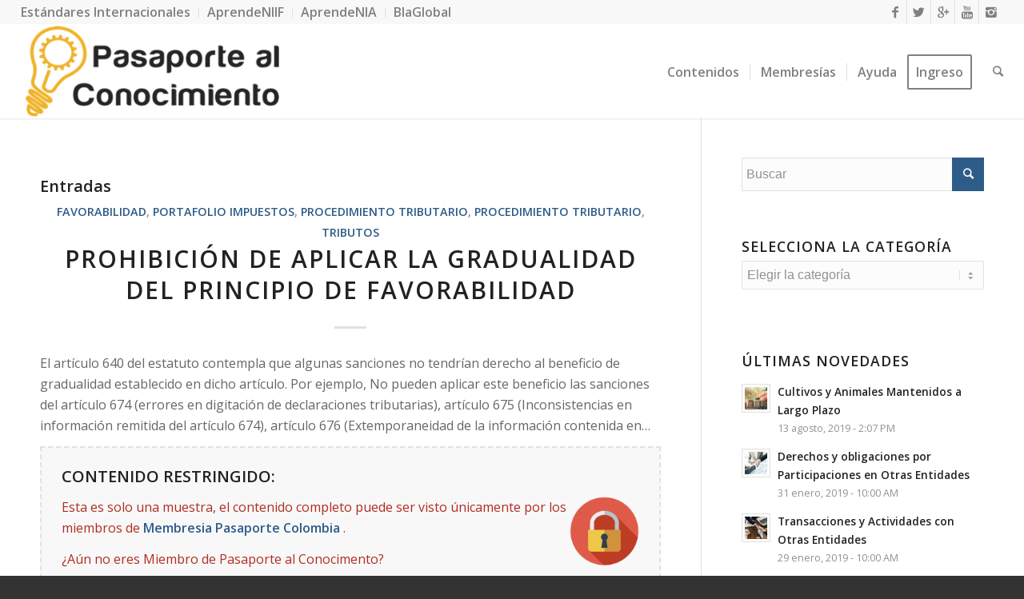

--- FILE ---
content_type: text/html; charset=UTF-8
request_url: https://pasaportealconocimiento.com/etiqueta/principio-de-favorabilidad/
body_size: 18110
content:
<!DOCTYPE html>
<html lang="es" class="html_stretched responsive av-preloader-disabled av-custom-lightbox  html_header_top html_logo_left html_main_nav_header html_menu_right html_large html_header_sticky html_header_shrinking_disabled html_header_topbar_active html_mobile_menu_phone html_disabled html_header_searchicon html_content_align_center html_header_unstick_top html_header_stretch html_minimal_header html_minimal_header_shadow html_elegant-blog html_entry_id_4273 ">
<head>
<meta charset="UTF-8" />
<meta name="robots" content="noindex, follow" />


<!-- mobile setting -->
<meta name="viewport" content="width=device-width, initial-scale=1, maximum-scale=1">

<!-- Scripts/CSS and wp_head hook -->
<title>principio de favorabilidad &#8211; Pasaporte al Conocimiento</title>
<meta name='robots' content='max-image-preview:large' />
<meta name="dlm-version" content="5.0.14"><link rel='dns-prefetch' href='//s.w.org' />
<link rel="alternate" type="application/rss+xml" title="Pasaporte al Conocimiento &raquo; Feed" href="https://pasaportealconocimiento.com/feed/" />
<link rel="alternate" type="application/rss+xml" title="Pasaporte al Conocimiento &raquo; Feed de los comentarios" href="https://pasaportealconocimiento.com/comments/feed/" />
<link rel="alternate" type="application/rss+xml" title="Pasaporte al Conocimiento &raquo; Etiqueta principio de favorabilidad del feed" href="https://pasaportealconocimiento.com/etiqueta/principio-de-favorabilidad/feed/" />

<!-- google webfont font replacement -->
<link rel='stylesheet' id='avia-google-webfont' href='//fonts.googleapis.com/css?family=Open+Sans:400,600' type='text/css' media='all'/> 
<script type="text/javascript">
window._wpemojiSettings = {"baseUrl":"https:\/\/s.w.org\/images\/core\/emoji\/14.0.0\/72x72\/","ext":".png","svgUrl":"https:\/\/s.w.org\/images\/core\/emoji\/14.0.0\/svg\/","svgExt":".svg","source":{"concatemoji":"https:\/\/pasaportealconocimiento.com\/wp-includes\/js\/wp-emoji-release.min.js?ver=6.0.11"}};
/*! This file is auto-generated */
!function(e,a,t){var n,r,o,i=a.createElement("canvas"),p=i.getContext&&i.getContext("2d");function s(e,t){var a=String.fromCharCode,e=(p.clearRect(0,0,i.width,i.height),p.fillText(a.apply(this,e),0,0),i.toDataURL());return p.clearRect(0,0,i.width,i.height),p.fillText(a.apply(this,t),0,0),e===i.toDataURL()}function c(e){var t=a.createElement("script");t.src=e,t.defer=t.type="text/javascript",a.getElementsByTagName("head")[0].appendChild(t)}for(o=Array("flag","emoji"),t.supports={everything:!0,everythingExceptFlag:!0},r=0;r<o.length;r++)t.supports[o[r]]=function(e){if(!p||!p.fillText)return!1;switch(p.textBaseline="top",p.font="600 32px Arial",e){case"flag":return s([127987,65039,8205,9895,65039],[127987,65039,8203,9895,65039])?!1:!s([55356,56826,55356,56819],[55356,56826,8203,55356,56819])&&!s([55356,57332,56128,56423,56128,56418,56128,56421,56128,56430,56128,56423,56128,56447],[55356,57332,8203,56128,56423,8203,56128,56418,8203,56128,56421,8203,56128,56430,8203,56128,56423,8203,56128,56447]);case"emoji":return!s([129777,127995,8205,129778,127999],[129777,127995,8203,129778,127999])}return!1}(o[r]),t.supports.everything=t.supports.everything&&t.supports[o[r]],"flag"!==o[r]&&(t.supports.everythingExceptFlag=t.supports.everythingExceptFlag&&t.supports[o[r]]);t.supports.everythingExceptFlag=t.supports.everythingExceptFlag&&!t.supports.flag,t.DOMReady=!1,t.readyCallback=function(){t.DOMReady=!0},t.supports.everything||(n=function(){t.readyCallback()},a.addEventListener?(a.addEventListener("DOMContentLoaded",n,!1),e.addEventListener("load",n,!1)):(e.attachEvent("onload",n),a.attachEvent("onreadystatechange",function(){"complete"===a.readyState&&t.readyCallback()})),(e=t.source||{}).concatemoji?c(e.concatemoji):e.wpemoji&&e.twemoji&&(c(e.twemoji),c(e.wpemoji)))}(window,document,window._wpemojiSettings);
</script>
<style type="text/css">
img.wp-smiley,
img.emoji {
	display: inline !important;
	border: none !important;
	box-shadow: none !important;
	height: 1em !important;
	width: 1em !important;
	margin: 0 0.07em !important;
	vertical-align: -0.1em !important;
	background: none !important;
	padding: 0 !important;
}
</style>
	<link rel='stylesheet' id='wp-block-library-css'  href='https://pasaportealconocimiento.com/wp-includes/css/dist/block-library/style.min.css?ver=6.0.11' type='text/css' media='all' />
<style id='global-styles-inline-css' type='text/css'>
body{--wp--preset--color--black: #000000;--wp--preset--color--cyan-bluish-gray: #abb8c3;--wp--preset--color--white: #ffffff;--wp--preset--color--pale-pink: #f78da7;--wp--preset--color--vivid-red: #cf2e2e;--wp--preset--color--luminous-vivid-orange: #ff6900;--wp--preset--color--luminous-vivid-amber: #fcb900;--wp--preset--color--light-green-cyan: #7bdcb5;--wp--preset--color--vivid-green-cyan: #00d084;--wp--preset--color--pale-cyan-blue: #8ed1fc;--wp--preset--color--vivid-cyan-blue: #0693e3;--wp--preset--color--vivid-purple: #9b51e0;--wp--preset--gradient--vivid-cyan-blue-to-vivid-purple: linear-gradient(135deg,rgba(6,147,227,1) 0%,rgb(155,81,224) 100%);--wp--preset--gradient--light-green-cyan-to-vivid-green-cyan: linear-gradient(135deg,rgb(122,220,180) 0%,rgb(0,208,130) 100%);--wp--preset--gradient--luminous-vivid-amber-to-luminous-vivid-orange: linear-gradient(135deg,rgba(252,185,0,1) 0%,rgba(255,105,0,1) 100%);--wp--preset--gradient--luminous-vivid-orange-to-vivid-red: linear-gradient(135deg,rgba(255,105,0,1) 0%,rgb(207,46,46) 100%);--wp--preset--gradient--very-light-gray-to-cyan-bluish-gray: linear-gradient(135deg,rgb(238,238,238) 0%,rgb(169,184,195) 100%);--wp--preset--gradient--cool-to-warm-spectrum: linear-gradient(135deg,rgb(74,234,220) 0%,rgb(151,120,209) 20%,rgb(207,42,186) 40%,rgb(238,44,130) 60%,rgb(251,105,98) 80%,rgb(254,248,76) 100%);--wp--preset--gradient--blush-light-purple: linear-gradient(135deg,rgb(255,206,236) 0%,rgb(152,150,240) 100%);--wp--preset--gradient--blush-bordeaux: linear-gradient(135deg,rgb(254,205,165) 0%,rgb(254,45,45) 50%,rgb(107,0,62) 100%);--wp--preset--gradient--luminous-dusk: linear-gradient(135deg,rgb(255,203,112) 0%,rgb(199,81,192) 50%,rgb(65,88,208) 100%);--wp--preset--gradient--pale-ocean: linear-gradient(135deg,rgb(255,245,203) 0%,rgb(182,227,212) 50%,rgb(51,167,181) 100%);--wp--preset--gradient--electric-grass: linear-gradient(135deg,rgb(202,248,128) 0%,rgb(113,206,126) 100%);--wp--preset--gradient--midnight: linear-gradient(135deg,rgb(2,3,129) 0%,rgb(40,116,252) 100%);--wp--preset--duotone--dark-grayscale: url('#wp-duotone-dark-grayscale');--wp--preset--duotone--grayscale: url('#wp-duotone-grayscale');--wp--preset--duotone--purple-yellow: url('#wp-duotone-purple-yellow');--wp--preset--duotone--blue-red: url('#wp-duotone-blue-red');--wp--preset--duotone--midnight: url('#wp-duotone-midnight');--wp--preset--duotone--magenta-yellow: url('#wp-duotone-magenta-yellow');--wp--preset--duotone--purple-green: url('#wp-duotone-purple-green');--wp--preset--duotone--blue-orange: url('#wp-duotone-blue-orange');--wp--preset--font-size--small: 13px;--wp--preset--font-size--medium: 20px;--wp--preset--font-size--large: 36px;--wp--preset--font-size--x-large: 42px;}.has-black-color{color: var(--wp--preset--color--black) !important;}.has-cyan-bluish-gray-color{color: var(--wp--preset--color--cyan-bluish-gray) !important;}.has-white-color{color: var(--wp--preset--color--white) !important;}.has-pale-pink-color{color: var(--wp--preset--color--pale-pink) !important;}.has-vivid-red-color{color: var(--wp--preset--color--vivid-red) !important;}.has-luminous-vivid-orange-color{color: var(--wp--preset--color--luminous-vivid-orange) !important;}.has-luminous-vivid-amber-color{color: var(--wp--preset--color--luminous-vivid-amber) !important;}.has-light-green-cyan-color{color: var(--wp--preset--color--light-green-cyan) !important;}.has-vivid-green-cyan-color{color: var(--wp--preset--color--vivid-green-cyan) !important;}.has-pale-cyan-blue-color{color: var(--wp--preset--color--pale-cyan-blue) !important;}.has-vivid-cyan-blue-color{color: var(--wp--preset--color--vivid-cyan-blue) !important;}.has-vivid-purple-color{color: var(--wp--preset--color--vivid-purple) !important;}.has-black-background-color{background-color: var(--wp--preset--color--black) !important;}.has-cyan-bluish-gray-background-color{background-color: var(--wp--preset--color--cyan-bluish-gray) !important;}.has-white-background-color{background-color: var(--wp--preset--color--white) !important;}.has-pale-pink-background-color{background-color: var(--wp--preset--color--pale-pink) !important;}.has-vivid-red-background-color{background-color: var(--wp--preset--color--vivid-red) !important;}.has-luminous-vivid-orange-background-color{background-color: var(--wp--preset--color--luminous-vivid-orange) !important;}.has-luminous-vivid-amber-background-color{background-color: var(--wp--preset--color--luminous-vivid-amber) !important;}.has-light-green-cyan-background-color{background-color: var(--wp--preset--color--light-green-cyan) !important;}.has-vivid-green-cyan-background-color{background-color: var(--wp--preset--color--vivid-green-cyan) !important;}.has-pale-cyan-blue-background-color{background-color: var(--wp--preset--color--pale-cyan-blue) !important;}.has-vivid-cyan-blue-background-color{background-color: var(--wp--preset--color--vivid-cyan-blue) !important;}.has-vivid-purple-background-color{background-color: var(--wp--preset--color--vivid-purple) !important;}.has-black-border-color{border-color: var(--wp--preset--color--black) !important;}.has-cyan-bluish-gray-border-color{border-color: var(--wp--preset--color--cyan-bluish-gray) !important;}.has-white-border-color{border-color: var(--wp--preset--color--white) !important;}.has-pale-pink-border-color{border-color: var(--wp--preset--color--pale-pink) !important;}.has-vivid-red-border-color{border-color: var(--wp--preset--color--vivid-red) !important;}.has-luminous-vivid-orange-border-color{border-color: var(--wp--preset--color--luminous-vivid-orange) !important;}.has-luminous-vivid-amber-border-color{border-color: var(--wp--preset--color--luminous-vivid-amber) !important;}.has-light-green-cyan-border-color{border-color: var(--wp--preset--color--light-green-cyan) !important;}.has-vivid-green-cyan-border-color{border-color: var(--wp--preset--color--vivid-green-cyan) !important;}.has-pale-cyan-blue-border-color{border-color: var(--wp--preset--color--pale-cyan-blue) !important;}.has-vivid-cyan-blue-border-color{border-color: var(--wp--preset--color--vivid-cyan-blue) !important;}.has-vivid-purple-border-color{border-color: var(--wp--preset--color--vivid-purple) !important;}.has-vivid-cyan-blue-to-vivid-purple-gradient-background{background: var(--wp--preset--gradient--vivid-cyan-blue-to-vivid-purple) !important;}.has-light-green-cyan-to-vivid-green-cyan-gradient-background{background: var(--wp--preset--gradient--light-green-cyan-to-vivid-green-cyan) !important;}.has-luminous-vivid-amber-to-luminous-vivid-orange-gradient-background{background: var(--wp--preset--gradient--luminous-vivid-amber-to-luminous-vivid-orange) !important;}.has-luminous-vivid-orange-to-vivid-red-gradient-background{background: var(--wp--preset--gradient--luminous-vivid-orange-to-vivid-red) !important;}.has-very-light-gray-to-cyan-bluish-gray-gradient-background{background: var(--wp--preset--gradient--very-light-gray-to-cyan-bluish-gray) !important;}.has-cool-to-warm-spectrum-gradient-background{background: var(--wp--preset--gradient--cool-to-warm-spectrum) !important;}.has-blush-light-purple-gradient-background{background: var(--wp--preset--gradient--blush-light-purple) !important;}.has-blush-bordeaux-gradient-background{background: var(--wp--preset--gradient--blush-bordeaux) !important;}.has-luminous-dusk-gradient-background{background: var(--wp--preset--gradient--luminous-dusk) !important;}.has-pale-ocean-gradient-background{background: var(--wp--preset--gradient--pale-ocean) !important;}.has-electric-grass-gradient-background{background: var(--wp--preset--gradient--electric-grass) !important;}.has-midnight-gradient-background{background: var(--wp--preset--gradient--midnight) !important;}.has-small-font-size{font-size: var(--wp--preset--font-size--small) !important;}.has-medium-font-size{font-size: var(--wp--preset--font-size--medium) !important;}.has-large-font-size{font-size: var(--wp--preset--font-size--large) !important;}.has-x-large-font-size{font-size: var(--wp--preset--font-size--x-large) !important;}
</style>
<link rel='stylesheet' id='pmpro_frontend_base-css'  href='https://pasaportealconocimiento.com/wp-content/plugins/paid-memberships-pro/css/frontend/base.css?ver=3.3.2' type='text/css' media='all' />
<link rel='stylesheet' id='pmpro_frontend_variation_1-css'  href='https://pasaportealconocimiento.com/wp-content/plugins/paid-memberships-pro/css/frontend/variation_1.css?ver=3.3.2' type='text/css' media='all' />
<link rel='stylesheet' id='theme-my-login-css'  href='https://pasaportealconocimiento.com/wp-content/plugins/theme-my-login/assets/styles/theme-my-login.min.css?ver=7.1.9' type='text/css' media='all' />
<link rel='stylesheet' id='avia-grid-css'  href='https://pasaportealconocimiento.com/wp-content/themes/enfold/css/grid.css?ver=2' type='text/css' media='all' />
<link rel='stylesheet' id='avia-base-css'  href='https://pasaportealconocimiento.com/wp-content/themes/enfold/css/base.css?ver=2' type='text/css' media='all' />
<link rel='stylesheet' id='avia-layout-css'  href='https://pasaportealconocimiento.com/wp-content/themes/enfold/css/layout.css?ver=2' type='text/css' media='all' />
<link rel='stylesheet' id='avia-scs-css'  href='https://pasaportealconocimiento.com/wp-content/themes/enfold/css/shortcodes.css?ver=2' type='text/css' media='all' />
<link rel='stylesheet' id='avia-popup-css-css'  href='https://pasaportealconocimiento.com/wp-content/themes/enfold/js/aviapopup/magnific-popup.css?ver=1' type='text/css' media='screen' />
<link rel='stylesheet' id='avia-media-css'  href='https://pasaportealconocimiento.com/wp-content/themes/enfold/js/mediaelement/skin-1/mediaelementplayer.css?ver=1' type='text/css' media='screen' />
<link rel='stylesheet' id='avia-print-css'  href='https://pasaportealconocimiento.com/wp-content/themes/enfold/css/print.css?ver=1' type='text/css' media='print' />
<link rel='stylesheet' id='avia-dynamic-css'  href='https://pasaportealconocimiento.com/wp-content/uploads/dynamic_avia/enfold.css?ver=5debbb7d24952' type='text/css' media='all' />
<link rel='stylesheet' id='avia-custom-css'  href='https://pasaportealconocimiento.com/wp-content/themes/enfold/css/custom.css?ver=2' type='text/css' media='all' />
<script type='text/javascript' src='https://pasaportealconocimiento.com/wp-includes/js/jquery/jquery.min.js?ver=3.6.0' id='jquery-core-js'></script>
<script type='text/javascript' src='https://pasaportealconocimiento.com/wp-includes/js/jquery/jquery-migrate.min.js?ver=3.3.2' id='jquery-migrate-js'></script>
<script type='text/javascript' src='https://pasaportealconocimiento.com/wp-content/themes/enfold/js/avia-compat.js?ver=2' id='avia-compat-js'></script>
<link rel="https://api.w.org/" href="https://pasaportealconocimiento.com/wp-json/" /><link rel="alternate" type="application/json" href="https://pasaportealconocimiento.com/wp-json/wp/v2/tags/250" /><link rel="EditURI" type="application/rsd+xml" title="RSD" href="https://pasaportealconocimiento.com/xmlrpc.php?rsd" />
<link rel="wlwmanifest" type="application/wlwmanifest+xml" href="https://pasaportealconocimiento.com/wp-includes/wlwmanifest.xml" /> 
<meta name="generator" content="WordPress 6.0.11" />
<style id="pmpro_colors">:root {
	--pmpro--color--base: #ffffff;
	--pmpro--color--contrast: #222222;
	--pmpro--color--accent: #0c3d54;
	--pmpro--color--accent--variation: hsl( 199,75%,28.5% );
	--pmpro--color--border--variation: hsl( 0,0%,91% );
}</style><link rel="profile" href="http://gmpg.org/xfn/11" />
<link rel="alternate" type="application/rss+xml" title="Pasaporte al Conocimiento RSS2 Feed" href="https://pasaportealconocimiento.com/feed/" />
<link rel="pingback" href="https://pasaportealconocimiento.com/xmlrpc.php" />
<!--[if lt IE 9]><script src="https://pasaportealconocimiento.com/wp-content/themes/enfold/js/html5shiv.js"></script><![endif]-->
<link rel="icon" href="https://pasaportealconocimiento.com/wp-content/uploads/2017/01/ICONO.png" type="image/png">
<link rel="icon" href="https://pasaportealconocimiento.com/wp-content/uploads/2017/01/cropped-ICONO-32x32.png" sizes="32x32" />
<link rel="icon" href="https://pasaportealconocimiento.com/wp-content/uploads/2017/01/cropped-ICONO-192x192.png" sizes="192x192" />
<link rel="apple-touch-icon" href="https://pasaportealconocimiento.com/wp-content/uploads/2017/01/cropped-ICONO-180x180.png" />
<meta name="msapplication-TileImage" content="https://pasaportealconocimiento.com/wp-content/uploads/2017/01/cropped-ICONO-270x270.png" />


<!--
Debugging Info for Theme support: 

Theme: Enfold
Version: 3.8
Installed: enfold
AviaFramework Version: 4.6
AviaBuilder Version: 0.9.1
ML:1024-PU:23-PLA:18
WP:6.0.11
Updates: disabled
-->

<style type='text/css'>
@font-face {font-family: 'entypo-fontello'; font-weight: normal; font-style: normal;
src: url('https://pasaportealconocimiento.com/wp-content/themes/enfold/config-templatebuilder/avia-template-builder/assets/fonts/entypo-fontello.eot?v=3');
src: url('https://pasaportealconocimiento.com/wp-content/themes/enfold/config-templatebuilder/avia-template-builder/assets/fonts/entypo-fontello.eot?v=3#iefix') format('embedded-opentype'), 
url('https://pasaportealconocimiento.com/wp-content/themes/enfold/config-templatebuilder/avia-template-builder/assets/fonts/entypo-fontello.woff?v=3') format('woff'), 
url('https://pasaportealconocimiento.com/wp-content/themes/enfold/config-templatebuilder/avia-template-builder/assets/fonts/entypo-fontello.ttf?v=3') format('truetype'), 
url('https://pasaportealconocimiento.com/wp-content/themes/enfold/config-templatebuilder/avia-template-builder/assets/fonts/entypo-fontello.svg?v=3#entypo-fontello') format('svg');
} #top .avia-font-entypo-fontello, body .avia-font-entypo-fontello, html body [data-av_iconfont='entypo-fontello']:before{ font-family: 'entypo-fontello'; }
</style><script>
  (function(i,s,o,g,r,a,m){i['GoogleAnalyticsObject']=r;i[r]=i[r]||function(){
  (i[r].q=i[r].q||[]).push(arguments)},i[r].l=1*new Date();a=s.createElement(o),
  m=s.getElementsByTagName(o)[0];a.async=1;a.src=g;m.parentNode.insertBefore(a,m)
  })(window,document,'script','https://www.google-analytics.com/analytics.js','ga');

  ga('create', 'UA-96845371-1', 'auto');
  ga('send', 'pageview');

</script>
</head>




<body id="top" class="pmpro-variation_1 archive tag tag-principio-de-favorabilidad tag-250 stretched open_sans " itemscope="itemscope" itemtype="https://schema.org/WebPage" >

	
	<div id='wrap_all'>

	
<header id='header' class='all_colors header_color light_bg_color  av_header_top av_logo_left av_main_nav_header av_menu_right av_large av_header_sticky av_header_shrinking_disabled av_header_stretch av_mobile_menu_phone av_header_searchicon av_header_unstick_top av_seperator_small_border av_minimal_header av_minimal_header_shadow av_bottom_nav_disabled  av_alternate_logo_active'  role="banner" itemscope="itemscope" itemtype="https://schema.org/WPHeader" >

<a id="advanced_menu_toggle" href="#" aria-hidden='true' data-av_icon='' data-av_iconfont='entypo-fontello'></a><a id="advanced_menu_hide" href="#" 	aria-hidden='true' data-av_icon='' data-av_iconfont='entypo-fontello'></a>		<div id='header_meta' class='container_wrap container_wrap_meta  av_icon_active_right av_extra_header_active av_secondary_left av_phone_active_right av_entry_id_4273'>
		
			      <div class='container'>
			      <ul class='noLightbox social_bookmarks icon_count_5'><li class='social_bookmarks_facebook av-social-link-facebook social_icon_1'><a target='_blank' href='https://www.facebook.com/blacolombia' aria-hidden='true' data-av_icon='' data-av_iconfont='entypo-fontello' title='Facebook'><span class='avia_hidden_link_text'>Facebook</span></a></li><li class='social_bookmarks_twitter av-social-link-twitter social_icon_2'><a target='_blank' href='https://twitter.com/Blacolombia' aria-hidden='true' data-av_icon='' data-av_iconfont='entypo-fontello' title='Twitter'><span class='avia_hidden_link_text'>Twitter</span></a></li><li class='social_bookmarks_gplus av-social-link-gplus social_icon_3'><a target='_blank' href='https://plus.google.com/109148330913172391440' aria-hidden='true' data-av_icon='' data-av_iconfont='entypo-fontello' title='Gplus'><span class='avia_hidden_link_text'>Gplus</span></a></li><li class='social_bookmarks_youtube av-social-link-youtube social_icon_4'><a target='_blank' href='https://www.youtube.com/user/blacolombia' aria-hidden='true' data-av_icon='' data-av_iconfont='entypo-fontello' title='Youtube'><span class='avia_hidden_link_text'>Youtube</span></a></li><li class='social_bookmarks_instagram av-social-link-instagram social_icon_5'><a target='_blank' href='https://www.instagram.com/blacolombia/' aria-hidden='true' data-av_icon='' data-av_iconfont='entypo-fontello' title='Instagram'><span class='avia_hidden_link_text'>Instagram</span></a></li></ul><nav class='sub_menu'  role="navigation" itemscope="itemscope" itemtype="https://schema.org/SiteNavigationElement" ><ul id="avia2-menu" class="menu"><li id="menu-item-8530" class="menu-item menu-item-type-custom menu-item-object-custom menu-item-8530"><a href="http://estandaresinternacionales.com/">Estándares Internacionales</a></li>
<li id="menu-item-8534" class="menu-item menu-item-type-custom menu-item-object-custom menu-item-8534"><a href="https://aprendeniif.com">AprendeNIIF</a></li>
<li id="menu-item-8532" class="menu-item menu-item-type-custom menu-item-object-custom menu-item-8532"><a href="https://aprendenia.com/">AprendeNIA</a></li>
<li id="menu-item-8533" class="menu-item menu-item-type-custom menu-item-object-custom menu-item-8533"><a href="https://blacolombia.com/">BlaGlobal</a></li>
</ul></nav>			      </div>
		</div>

		<div  id='header_main' class='container_wrap container_wrap_logo'>
	
        <div class='container av-logo-container'><div class='inner-container'><strong class='logo'><a href='https://pasaportealconocimiento.com/'><img height='100' width='300' src='https://pasaportealconocimiento.com/wp-content/uploads/2017/01/logo-pasaporte.png' alt='Pasaporte al Conocimiento' /></a></strong><nav class='main_menu' data-selectname='Selecciona una página'  role="navigation" itemscope="itemscope" itemtype="https://schema.org/SiteNavigationElement" ><div class="avia-menu av-main-nav-wrap"><ul id="avia-menu" class="menu av-main-nav"><li id="menu-item-8949" class="menu-item menu-item-type-custom menu-item-object-custom menu-item-has-children menu-item-top-level menu-item-top-level-1"><a href="#" itemprop="url"><span class="avia-bullet"></span><span class="avia-menu-text">Contenidos</span><span class="avia-menu-fx"><span class="avia-arrow-wrap"><span class="avia-arrow"></span></span></span></a>


<ul class="sub-menu">
	<li id="menu-item-9117" class="menu-item menu-item-type-post_type menu-item-object-page"><a href="https://pasaportealconocimiento.com/articulos/" itemprop="url"><span class="avia-bullet"></span><span class="avia-menu-text">Editoriales</span></a></li>
	<li id="menu-item-9119" class="menu-item menu-item-type-post_type menu-item-object-page"><a href="https://pasaportealconocimiento.com/videos/" itemprop="url"><span class="avia-bullet"></span><span class="avia-menu-text">Video Conferencias</span></a></li>
	<li id="menu-item-9122" class="menu-item menu-item-type-custom menu-item-object-custom menu-item-has-children"><a href="#" itemprop="url"><span class="avia-bullet"></span><span class="avia-menu-text">Portafolios</span></a>
	<ul class="sub-menu">
		<li id="menu-item-9120" class="menu-item menu-item-type-post_type menu-item-object-page"><a href="https://pasaportealconocimiento.com/portafolio-niif-2/" itemprop="url"><span class="avia-bullet"></span><span class="avia-menu-text">Portafolio NIIF</span></a></li>
		<li id="menu-item-9121" class="menu-item menu-item-type-post_type menu-item-object-page"><a href="https://pasaportealconocimiento.com/portafolio-impuestos/" itemprop="url"><span class="avia-bullet"></span><span class="avia-menu-text">Portafolio IMPUESTOS</span></a></li>
	</ul>
</li>
	<li id="menu-item-8977" class="menu-item menu-item-type-post_type menu-item-object-page"><a href="https://pasaportealconocimiento.com/libro-el-impuesto-a-las-ganancias/" itemprop="url"><span class="avia-bullet"></span><span class="avia-menu-text">Libro «El Impuesto a las Ganancias»</span></a></li>
	<li id="menu-item-8976" class="menu-item menu-item-type-post_type menu-item-object-page"><a href="https://pasaportealconocimiento.com/revistas-pasaporte/" itemprop="url"><span class="avia-bullet"></span><span class="avia-menu-text">Revistas</span></a></li>
	<li id="menu-item-9123" class="menu-item menu-item-type-post_type menu-item-object-page"><a href="https://pasaportealconocimiento.com/respuestas/" itemprop="url"><span class="avia-bullet"></span><span class="avia-menu-text">Respuestas</span></a></li>
</ul>
</li>
<li id="menu-item-634" class="menu-item menu-item-type-post_type menu-item-object-page menu-item-top-level menu-item-top-level-2"><a href="https://pasaportealconocimiento.com/membresias/" itemprop="url"><span class="avia-bullet"></span><span class="avia-menu-text">Membresías</span><span class="avia-menu-fx"><span class="avia-arrow-wrap"><span class="avia-arrow"></span></span></span></a></li>
<li id="menu-item-8950" class="menu-item menu-item-type-custom menu-item-object-custom menu-item-has-children menu-item-top-level menu-item-top-level-3"><a href="#" itemprop="url"><span class="avia-bullet"></span><span class="avia-menu-text">Ayuda</span><span class="avia-menu-fx"><span class="avia-arrow-wrap"><span class="avia-arrow"></span></span></span></a>


<ul class="sub-menu">
	<li id="menu-item-4621" class="menu-item menu-item-type-post_type menu-item-object-page"><a href="https://pasaportealconocimiento.com/ayuda/" itemprop="url"><span class="avia-bullet"></span><span class="avia-menu-text">Tutoriales</span></a></li>
	<li id="menu-item-463" class="menu-item menu-item-type-post_type menu-item-object-page"><a href="https://pasaportealconocimiento.com/acerca-de/" itemprop="url"><span class="avia-bullet"></span><span class="avia-menu-text">¿Quiénes Somos?</span></a></li>
	<li id="menu-item-464" class="menu-item menu-item-type-post_type menu-item-object-page"><a href="https://pasaportealconocimiento.com/contactenos/" itemprop="url"><span class="avia-bullet"></span><span class="avia-menu-text">Contáctenos</span></a></li>
</ul>
</li>
<li id="menu-item-8861" class="menu-item menu-item-type-post_type menu-item-object-page av-menu-button av-menu-button-bordered menu-item-top-level menu-item-top-level-4"><a href="https://pasaportealconocimiento.com/ingreso/" itemprop="url"><span class="avia-bullet"></span><span class="avia-menu-text">Ingreso</span><span class="avia-menu-fx"><span class="avia-arrow-wrap"><span class="avia-arrow"></span></span></span></a></li>
<li id="menu-item-search" class="noMobile menu-item menu-item-search-dropdown menu-item-avia-special">
							<a href="?s=" data-avia-search-tooltip="

&lt;form action=&quot;https://pasaportealconocimiento.com/&quot; id=&quot;searchform&quot; method=&quot;get&quot; class=&quot;&quot;&gt;
	&lt;div&gt;
		&lt;input type=&quot;submit&quot; value=&quot;&quot; id=&quot;searchsubmit&quot; class=&quot;button avia-font-entypo-fontello&quot; /&gt;
		&lt;input type=&quot;text&quot; id=&quot;s&quot; name=&quot;s&quot; value=&quot;&quot; placeholder='Buscar' /&gt;
			&lt;/div&gt;
&lt;/form&gt;" aria-hidden='true' data-av_icon='' data-av_iconfont='entypo-fontello'><span class="avia_hidden_link_text">Buscar</span></a>
	        		   </li></ul></div></nav></div> </div> 
		<!-- end container_wrap-->
		</div>
		
		<div class='header_bg'></div>

<!-- end header -->
</header>
		
	<div id='main' class='all_colors' data-scroll-offset='116'>

	
        <div class='container_wrap container_wrap_first main_color sidebar_right'>

            <div class='container template-blog '>

                <main class='content av-content-small alpha units'  role="main" itemprop="mainContentOfPage" itemscope="itemscope" itemtype="https://schema.org/Blog" >

                    <div class="category-term-description">
                                            </div>

                    <h3 class='post-title tag-page-post-type-title'>Entradas</h3><article class='post-entry post-entry-type-standard post-entry-4273 post-loop-1 post-parity-odd custom with-slider post-4273 post type-post status-publish format-standard has-post-thumbnail hentry category-favorabilidad category-portafolio-impuestos category-procedimiento-tributario category-procedimiento-tributario-tributos category-tributos tag-articulo tag-ley-1819-de-2016 tag-principio-de-favorabilidad tag-prohibicion-de-aplicar-favorabilidad tag-reforma-tributaria pmpro-level-required pmpro-level-6 pmpro-no-access'  itemscope="itemscope" itemtype="https://schema.org/BlogPosting" ><div class='blog-meta'></div><div class='entry-content-wrapper clearfix standard-content'><header class="entry-content-header"><span class="blog-categories minor-meta"><a href="https://pasaportealconocimiento.com/categoria/tributos/procedimiento-tributario-tributos/favorabilidad/" rel="tag">Favorabilidad</a>, <a href="https://pasaportealconocimiento.com/categoria/portafolio-impuestos/" rel="tag">Portafolio Impuestos</a>, <a href="https://pasaportealconocimiento.com/categoria/portafolio-impuestos/procedimiento-tributario/" rel="tag">Procedimiento Tributario</a>, <a href="https://pasaportealconocimiento.com/categoria/tributos/procedimiento-tributario-tributos/" rel="tag">Procedimiento Tributario</a>, <a href="https://pasaportealconocimiento.com/categoria/tributos/" rel="tag">Tributos</a> </span><h2 class='post-title entry-title'  itemprop="headline" >	<a href='https://pasaportealconocimiento.com/prohibicion-de-aplicar-la-gradualidad-del-principio-de-favorabilidad/' rel='bookmark' title='Enlace permanente: Prohibición de Aplicar la Gradualidad del Principio de Favorabilidad'>Prohibición de Aplicar la Gradualidad del Principio de Favorabilidad			<span class='post-format-icon minor-meta'></span>	</a></h2><span class="av-vertical-delimiter"></span><div class="entry-content"  itemprop="text" ><p>El artículo 640 del estatuto contempla que algunas sanciones no tendrían derecho al beneficio de gradualidad establecido en dicho artículo. Por ejemplo, No pueden aplicar este beneficio las sanciones del artículo 674 (errores en digitación de declaraciones tributarias), artículo 675 (Inconsistencias en información remitida del artículo 674), artículo 676 (Extemporaneidad de la información contenida en&#8230; </p>
<div class="pmpro">
<div class="pmpro_card pmpro_content_message">
<div class="pmpro_card_content">
<div align="left" class="caja">
<h3>CONTENIDO RESTRINGIDO:</h3>
<p>        <img loading="lazy" src="https://pasaportealconocimiento.com/wp-content/uploads/2017/01/restringido.png" alt="" width="87" height="87" align="right" class="alignnone  wp-image-1003" srcset="https://pasaportealconocimiento.com/wp-content/uploads/2017/01/restringido.png 316w, https://pasaportealconocimiento.com/wp-content/uploads/2017/01/restringido-80x80.png 80w, https://pasaportealconocimiento.com/wp-content/uploads/2017/01/restringido-298x300.png 298w, https://pasaportealconocimiento.com/wp-content/uploads/2017/01/restringido-36x36.png 36w, https://pasaportealconocimiento.com/wp-content/uploads/2017/01/restringido-180x180.png 180w, https://pasaportealconocimiento.com/wp-content/uploads/2017/01/restringido-120x120.png 120w" sizes="(max-width: 87px) 100vw, 87px" /></p>
<p>Esta es solo una muestra, el contenido completo puede ser visto únicamente por los miembros de <strong> Membresia Pasaporte Colombia </strong>.  </p>
<p>¿Aún no eres Miembro de Pasaporte al Conocimento?  </p>
<p align="center"><a href="https://pasaportealconocimiento.com/membresias/" target="_blank">Obtén tu Membresia YA</a>  ó  <a href="https://pasaportealconocimiento.com/ingreso/">Ingresa como Miembro</a></p>
</div>
</div>
<div class="pmpro_card_actions pmpro_font-medium">Already a member? <a href="https://pasaportealconocimiento.com/login/?redirect_to=https%3A%2F%2Fpasaportealconocimiento.com%2Fprohibicion-de-aplicar-la-gradualidad-del-principio-de-favorabilidad%2F">logeate aquí</a></div>
</div>
</div>
</div><span class='post-meta-infos'><time class='date-container minor-meta updated' >18 noviembre, 2017</time><span class='text-sep text-sep-date'>/</span><span class="blog-author minor-meta">por <span class="entry-author-link" ><span class="vcard author"><span class="fn"><a href="https://pasaportealconocimiento.com/author/blacolombia/" title="Entradas de BLACOLOMBIA" rel="author">BLACOLOMBIA</a></span></span></span></span></span></header><footer class="entry-footer"></footer><div class='post_delimiter'></div></div><div class='post_author_timeline'></div><span class='hidden'>
			<span class='av-structured-data'  itemscope="itemscope" itemtype="https://schema.org/ImageObject"  itemprop='image'>
					   <span itemprop='url' >https://pasaportealconocimiento.com/wp-content/uploads/2017/11/part1.jpg</span>
					   <span itemprop='height' >321</span>
					   <span itemprop='width' >800</span>
				  </span><span class='av-structured-data'  itemprop="publisher" itemtype="https://schema.org/Organization" itemscope="itemscope" >
				<span itemprop='name'>BLACOLOMBIA</span>
				<span itemprop='logo' itemscope itemtype='http://schema.org/ImageObject'>
				   <span itemprop='url'>https://pasaportealconocimiento.com/wp-content/uploads/2017/01/logo-pasaporte.png</span>
				 </span>
			  </span><span class='av-structured-data'  itemprop="author" itemscope="itemscope" itemtype="https://schema.org/Person" ><span itemprop='name'>BLACOLOMBIA</span></span><span class='av-structured-data'  itemprop="datePublished" datetime="2017-11-18T10:00:14-05:00" >2017-11-18 10:00:14</span><span class='av-structured-data'  itemprop="dateModified" itemtype="https://schema.org/dateModified" >2017-11-17 15:59:31</span><span class='av-structured-data'  itemprop="mainEntityOfPage" itemtype="https://schema.org/mainEntityOfPage" ><span itemprop='name'>Prohibición de Aplicar la Gradualidad del Principio de Favorabilidad</span></span></span></article><article class='post-entry post-entry-type-standard post-entry-4249 post-loop-2 post-parity-even custom with-slider post-4249 post type-post status-publish format-standard has-post-thumbnail hentry category-favorabilidad category-portafolio-impuestos category-procedimiento-tributario category-procedimiento-tributario-tributos category-tributos tag-articulo tag-ley-1819-de-2016 tag-objetivo-de-favorabilidad tag-principio-de-favorabilidad tag-procedimiento-tributario tag-reforma-tributaria pmpro-level-required pmpro-level-6 pmpro-no-access'  itemscope="itemscope" itemtype="https://schema.org/BlogPosting" ><div class='blog-meta'></div><div class='entry-content-wrapper clearfix standard-content'><header class="entry-content-header"><span class="blog-categories minor-meta"><a href="https://pasaportealconocimiento.com/categoria/tributos/procedimiento-tributario-tributos/favorabilidad/" rel="tag">Favorabilidad</a>, <a href="https://pasaportealconocimiento.com/categoria/portafolio-impuestos/" rel="tag">Portafolio Impuestos</a>, <a href="https://pasaportealconocimiento.com/categoria/portafolio-impuestos/procedimiento-tributario/" rel="tag">Procedimiento Tributario</a>, <a href="https://pasaportealconocimiento.com/categoria/tributos/procedimiento-tributario-tributos/" rel="tag">Procedimiento Tributario</a>, <a href="https://pasaportealconocimiento.com/categoria/tributos/" rel="tag">Tributos</a> </span><h2 class='post-title entry-title'  itemprop="headline" >	<a href='https://pasaportealconocimiento.com/objetivo-del-principio-de-favorabilidad/' rel='bookmark' title='Enlace permanente: Objetivo del Principio de Favorabilidad'>Objetivo del Principio de Favorabilidad			<span class='post-format-icon minor-meta'></span>	</a></h2><span class="av-vertical-delimiter"></span><div class="entry-content"  itemprop="text" ><p>Lo que se aspira con esta norma es regular las sanciones, que como se ha dicho en otras oportunidades, han sido muy excesivas y han golpeado mucho el flujo de caja del contribuyente. Al incorporar el Principio de Favorabilidad contemplado en la norma tributaria, lo que se pretende es aliviar un poco los desembolsos por&#8230; </p>
<div class="pmpro">
<div class="pmpro_card pmpro_content_message">
<div class="pmpro_card_content">
<div align="left" class="caja">
<h3>CONTENIDO RESTRINGIDO:</h3>
<p>        <img loading="lazy" src="https://pasaportealconocimiento.com/wp-content/uploads/2017/01/restringido.png" alt="" width="87" height="87" align="right" class="alignnone  wp-image-1003" srcset="https://pasaportealconocimiento.com/wp-content/uploads/2017/01/restringido.png 316w, https://pasaportealconocimiento.com/wp-content/uploads/2017/01/restringido-80x80.png 80w, https://pasaportealconocimiento.com/wp-content/uploads/2017/01/restringido-298x300.png 298w, https://pasaportealconocimiento.com/wp-content/uploads/2017/01/restringido-36x36.png 36w, https://pasaportealconocimiento.com/wp-content/uploads/2017/01/restringido-180x180.png 180w, https://pasaportealconocimiento.com/wp-content/uploads/2017/01/restringido-120x120.png 120w" sizes="(max-width: 87px) 100vw, 87px" /></p>
<p>Esta es solo una muestra, el contenido completo puede ser visto únicamente por los miembros de <strong> Membresia Pasaporte Colombia </strong>.  </p>
<p>¿Aún no eres Miembro de Pasaporte al Conocimento?  </p>
<p align="center"><a href="https://pasaportealconocimiento.com/membresias/" target="_blank">Obtén tu Membresia YA</a>  ó  <a href="https://pasaportealconocimiento.com/ingreso/">Ingresa como Miembro</a></p>
</div>
</div>
<div class="pmpro_card_actions pmpro_font-medium">Already a member? <a href="https://pasaportealconocimiento.com/login/?redirect_to=https%3A%2F%2Fpasaportealconocimiento.com%2Fobjetivo-del-principio-de-favorabilidad%2F">logeate aquí</a></div>
</div>
</div>
</div><span class='post-meta-infos'><time class='date-container minor-meta updated' >8 noviembre, 2017</time><span class='text-sep text-sep-date'>/</span><span class="blog-author minor-meta">por <span class="entry-author-link" ><span class="vcard author"><span class="fn"><a href="https://pasaportealconocimiento.com/author/blacolombia/" title="Entradas de BLACOLOMBIA" rel="author">BLACOLOMBIA</a></span></span></span></span></span></header><footer class="entry-footer"></footer><div class='post_delimiter'></div></div><div class='post_author_timeline'></div><span class='hidden'>
			<span class='av-structured-data'  itemscope="itemscope" itemtype="https://schema.org/ImageObject"  itemprop='image'>
					   <span itemprop='url' >https://pasaportealconocimiento.com/wp-content/uploads/2017/11/business-man-finding-balance_3446-563.jpg</span>
					   <span itemprop='height' >626</span>
					   <span itemprop='width' >626</span>
				  </span><span class='av-structured-data'  itemprop="publisher" itemtype="https://schema.org/Organization" itemscope="itemscope" >
				<span itemprop='name'>BLACOLOMBIA</span>
				<span itemprop='logo' itemscope itemtype='http://schema.org/ImageObject'>
				   <span itemprop='url'>https://pasaportealconocimiento.com/wp-content/uploads/2017/01/logo-pasaporte.png</span>
				 </span>
			  </span><span class='av-structured-data'  itemprop="author" itemscope="itemscope" itemtype="https://schema.org/Person" ><span itemprop='name'>BLACOLOMBIA</span></span><span class='av-structured-data'  itemprop="datePublished" datetime="2017-11-08T10:00:33-05:00" >2017-11-08 10:00:33</span><span class='av-structured-data'  itemprop="dateModified" itemtype="https://schema.org/dateModified" >2017-11-15 14:45:55</span><span class='av-structured-data'  itemprop="mainEntityOfPage" itemtype="https://schema.org/mainEntityOfPage" ><span itemprop='name'>Objetivo del Principio de Favorabilidad</span></span></span></article><article class='post-entry post-entry-type-standard post-entry-4225 post-loop-3 post-parity-odd custom with-slider post-4225 post type-post status-publish format-standard has-post-thumbnail hentry category-favorabilidad category-portafolio-impuestos category-procedimiento-tributario-tributos category-procedimiento-tributario category-tributos tag-articulo tag-favorabilidad tag-ley-1819-de-2016 tag-principio-de-favorabilidad tag-procedimiento-tributario tag-reforma-tributaria pmpro-level-required pmpro-level-6 pmpro-no-access'  itemscope="itemscope" itemtype="https://schema.org/BlogPosting" ><div class='blog-meta'></div><div class='entry-content-wrapper clearfix standard-content'><header class="entry-content-header"><span class="blog-categories minor-meta"><a href="https://pasaportealconocimiento.com/categoria/tributos/procedimiento-tributario-tributos/favorabilidad/" rel="tag">Favorabilidad</a>, <a href="https://pasaportealconocimiento.com/categoria/portafolio-impuestos/" rel="tag">Portafolio Impuestos</a>, <a href="https://pasaportealconocimiento.com/categoria/tributos/procedimiento-tributario-tributos/" rel="tag">Procedimiento Tributario</a>, <a href="https://pasaportealconocimiento.com/categoria/portafolio-impuestos/procedimiento-tributario/" rel="tag">Procedimiento Tributario</a>, <a href="https://pasaportealconocimiento.com/categoria/tributos/" rel="tag">Tributos</a> </span><h2 class='post-title entry-title'  itemprop="headline" >	<a href='https://pasaportealconocimiento.com/limitaciones-a-la-gradualidad-del-principio-de-favorabilidad/' rel='bookmark' title='Enlace permanente: Limitaciones a la Gradualidad del Principio de Favorabilidad'>Limitaciones a la Gradualidad del Principio de Favorabilidad			<span class='post-format-icon minor-meta'></span>	</a></h2><span class="av-vertical-delimiter"></span><div class="entry-content"  itemprop="text" ><p>El artículo 640 del Estatuto Tributario, tiene un desarrollo dependiendo si no ha sido sancionado por los mismos actos, y si la Administración Tributaria no haya proferido pliego de cargos, requerimiento especial o emplazamiento previo por no declarar, según el caso. La sanción se puede reducir al 50% o al 75%, según sea el caso,&#8230; </p>
<div class="pmpro">
<div class="pmpro_card pmpro_content_message">
<div class="pmpro_card_content">
<div align="left" class="caja">
<h3>CONTENIDO RESTRINGIDO:</h3>
<p>        <img loading="lazy" src="https://pasaportealconocimiento.com/wp-content/uploads/2017/01/restringido.png" alt="" width="87" height="87" align="right" class="alignnone  wp-image-1003" srcset="https://pasaportealconocimiento.com/wp-content/uploads/2017/01/restringido.png 316w, https://pasaportealconocimiento.com/wp-content/uploads/2017/01/restringido-80x80.png 80w, https://pasaportealconocimiento.com/wp-content/uploads/2017/01/restringido-298x300.png 298w, https://pasaportealconocimiento.com/wp-content/uploads/2017/01/restringido-36x36.png 36w, https://pasaportealconocimiento.com/wp-content/uploads/2017/01/restringido-180x180.png 180w, https://pasaportealconocimiento.com/wp-content/uploads/2017/01/restringido-120x120.png 120w" sizes="(max-width: 87px) 100vw, 87px" /></p>
<p>Esta es solo una muestra, el contenido completo puede ser visto únicamente por los miembros de <strong> Membresia Pasaporte Colombia </strong>.  </p>
<p>¿Aún no eres Miembro de Pasaporte al Conocimento?  </p>
<p align="center"><a href="https://pasaportealconocimiento.com/membresias/" target="_blank">Obtén tu Membresia YA</a>  ó  <a href="https://pasaportealconocimiento.com/ingreso/">Ingresa como Miembro</a></p>
</div>
</div>
<div class="pmpro_card_actions pmpro_font-medium">Already a member? <a href="https://pasaportealconocimiento.com/login/?redirect_to=https%3A%2F%2Fpasaportealconocimiento.com%2Flimitaciones-a-la-gradualidad-del-principio-de-favorabilidad%2F">logeate aquí</a></div>
</div>
</div>
</div><span class='post-meta-infos'><time class='date-container minor-meta updated' >16 noviembre, 2017</time><span class='text-sep text-sep-date'>/</span><span class="blog-author minor-meta">por <span class="entry-author-link" ><span class="vcard author"><span class="fn"><a href="https://pasaportealconocimiento.com/author/blacolombia/" title="Entradas de BLACOLOMBIA" rel="author">BLACOLOMBIA</a></span></span></span></span></span></header><footer class="entry-footer"></footer><div class='post_delimiter'></div></div><div class='post_author_timeline'></div><span class='hidden'>
			<span class='av-structured-data'  itemscope="itemscope" itemtype="https://schema.org/ImageObject"  itemprop='image'>
					   <span itemprop='url' >https://pasaportealconocimiento.com/wp-content/uploads/2017/11/4.jpg</span>
					   <span itemprop='height' >321</span>
					   <span itemprop='width' >800</span>
				  </span><span class='av-structured-data'  itemprop="publisher" itemtype="https://schema.org/Organization" itemscope="itemscope" >
				<span itemprop='name'>BLACOLOMBIA</span>
				<span itemprop='logo' itemscope itemtype='http://schema.org/ImageObject'>
				   <span itemprop='url'>https://pasaportealconocimiento.com/wp-content/uploads/2017/01/logo-pasaporte.png</span>
				 </span>
			  </span><span class='av-structured-data'  itemprop="author" itemscope="itemscope" itemtype="https://schema.org/Person" ><span itemprop='name'>BLACOLOMBIA</span></span><span class='av-structured-data'  itemprop="datePublished" datetime="2017-11-16T10:00:00-05:00" >2017-11-16 10:00:00</span><span class='av-structured-data'  itemprop="dateModified" itemtype="https://schema.org/dateModified" >2017-11-14 16:35:47</span><span class='av-structured-data'  itemprop="mainEntityOfPage" itemtype="https://schema.org/mainEntityOfPage" ><span itemprop='name'>Limitaciones a la Gradualidad del Principio de Favorabilidad</span></span></span></article><article class='post-entry post-entry-type-standard post-entry-4204 post-loop-4 post-parity-even custom with-slider post-4204 post type-post status-publish format-standard has-post-thumbnail hentry category-favorabilidad category-portafolio-impuestos category-procedimiento-tributario category-procedimiento-tributario-tributos category-tributos tag-aplicacion-de-favorabilidad tag-articulo tag-favorabilidad tag-ley-1819-de-2016 tag-principio-de-favorabilidad tag-procedimiento-tributario pmpro-level-required pmpro-level-6 pmpro-no-access'  itemscope="itemscope" itemtype="https://schema.org/BlogPosting" ><div class='blog-meta'></div><div class='entry-content-wrapper clearfix standard-content'><header class="entry-content-header"><span class="blog-categories minor-meta"><a href="https://pasaportealconocimiento.com/categoria/tributos/procedimiento-tributario-tributos/favorabilidad/" rel="tag">Favorabilidad</a>, <a href="https://pasaportealconocimiento.com/categoria/portafolio-impuestos/" rel="tag">Portafolio Impuestos</a>, <a href="https://pasaportealconocimiento.com/categoria/portafolio-impuestos/procedimiento-tributario/" rel="tag">Procedimiento Tributario</a>, <a href="https://pasaportealconocimiento.com/categoria/tributos/procedimiento-tributario-tributos/" rel="tag">Procedimiento Tributario</a>, <a href="https://pasaportealconocimiento.com/categoria/tributos/" rel="tag">Tributos</a> </span><h2 class='post-title entry-title'  itemprop="headline" >	<a href='https://pasaportealconocimiento.com/caso-de-aplicacion-de-favorabilidad/' rel='bookmark' title='Enlace permanente: Caso de Aplicación de Favorabilidad'>Caso de Aplicación de Favorabilidad			<span class='post-format-icon minor-meta'></span>	</a></h2><span class="av-vertical-delimiter"></span><div class="entry-content"  itemprop="text" ><p>Ha hecho carrera al interior de las diferentes administraciones de impuestos del país, avalado también por el alto tribunal, en este caso por el consejo de estado en la sección cuarta, que todo costo gasto que rechace la administración de impuestos puede dar lugar a sanción por inexactitud. Con el fin de analizar las acciones&#8230; </p>
<div class="pmpro">
<div class="pmpro_card pmpro_content_message">
<div class="pmpro_card_content">
<div align="left" class="caja">
<h3>CONTENIDO RESTRINGIDO:</h3>
<p>        <img loading="lazy" src="https://pasaportealconocimiento.com/wp-content/uploads/2017/01/restringido.png" alt="" width="87" height="87" align="right" class="alignnone  wp-image-1003" srcset="https://pasaportealconocimiento.com/wp-content/uploads/2017/01/restringido.png 316w, https://pasaportealconocimiento.com/wp-content/uploads/2017/01/restringido-80x80.png 80w, https://pasaportealconocimiento.com/wp-content/uploads/2017/01/restringido-298x300.png 298w, https://pasaportealconocimiento.com/wp-content/uploads/2017/01/restringido-36x36.png 36w, https://pasaportealconocimiento.com/wp-content/uploads/2017/01/restringido-180x180.png 180w, https://pasaportealconocimiento.com/wp-content/uploads/2017/01/restringido-120x120.png 120w" sizes="(max-width: 87px) 100vw, 87px" /></p>
<p>Esta es solo una muestra, el contenido completo puede ser visto únicamente por los miembros de <strong> Membresia Pasaporte Colombia </strong>.  </p>
<p>¿Aún no eres Miembro de Pasaporte al Conocimento?  </p>
<p align="center"><a href="https://pasaportealconocimiento.com/membresias/" target="_blank">Obtén tu Membresia YA</a>  ó  <a href="https://pasaportealconocimiento.com/ingreso/">Ingresa como Miembro</a></p>
</div>
</div>
<div class="pmpro_card_actions pmpro_font-medium">Already a member? <a href="https://pasaportealconocimiento.com/login/?redirect_to=https%3A%2F%2Fpasaportealconocimiento.com%2Fcaso-de-aplicacion-de-favorabilidad%2F">logeate aquí</a></div>
</div>
</div>
</div><span class='post-meta-infos'><time class='date-container minor-meta updated' >14 noviembre, 2017</time><span class='text-sep text-sep-date'>/</span><span class="blog-author minor-meta">por <span class="entry-author-link" ><span class="vcard author"><span class="fn"><a href="https://pasaportealconocimiento.com/author/blacolombia/" title="Entradas de BLACOLOMBIA" rel="author">BLACOLOMBIA</a></span></span></span></span></span></header><footer class="entry-footer"></footer><div class='post_delimiter'></div></div><div class='post_author_timeline'></div><span class='hidden'>
			<span class='av-structured-data'  itemscope="itemscope" itemtype="https://schema.org/ImageObject"  itemprop='image'>
					   <span itemprop='url' >https://pasaportealconocimiento.com/wp-content/uploads/2017/11/2.jpg</span>
					   <span itemprop='height' >321</span>
					   <span itemprop='width' >800</span>
				  </span><span class='av-structured-data'  itemprop="publisher" itemtype="https://schema.org/Organization" itemscope="itemscope" >
				<span itemprop='name'>BLACOLOMBIA</span>
				<span itemprop='logo' itemscope itemtype='http://schema.org/ImageObject'>
				   <span itemprop='url'>https://pasaportealconocimiento.com/wp-content/uploads/2017/01/logo-pasaporte.png</span>
				 </span>
			  </span><span class='av-structured-data'  itemprop="author" itemscope="itemscope" itemtype="https://schema.org/Person" ><span itemprop='name'>BLACOLOMBIA</span></span><span class='av-structured-data'  itemprop="datePublished" datetime="2017-11-14T10:00:40-05:00" >2017-11-14 10:00:40</span><span class='av-structured-data'  itemprop="dateModified" itemtype="https://schema.org/dateModified" >2017-11-14 16:36:09</span><span class='av-structured-data'  itemprop="mainEntityOfPage" itemtype="https://schema.org/mainEntityOfPage" ><span itemprop='name'>Caso de Aplicación de Favorabilidad</span></span></span></article><article class='post-entry post-entry-type-standard post-entry-4198 post-loop-5 post-parity-odd custom with-slider post-4198 post type-post status-publish format-standard has-post-thumbnail hentry category-favorabilidad category-portafolio-impuestos category-procedimiento-tributario-tributos category-procedimiento-tributario category-tributos tag-articulo tag-favorabilidad tag-ley-1819-de-2016 tag-negacion-para-aplicar-favorabilidad tag-principio-de-favorabilidad tag-reforma-tributaria pmpro-level-required pmpro-level-6 pmpro-no-access'  itemscope="itemscope" itemtype="https://schema.org/BlogPosting" ><div class='blog-meta'></div><div class='entry-content-wrapper clearfix standard-content'><header class="entry-content-header"><span class="blog-categories minor-meta"><a href="https://pasaportealconocimiento.com/categoria/tributos/procedimiento-tributario-tributos/favorabilidad/" rel="tag">Favorabilidad</a>, <a href="https://pasaportealconocimiento.com/categoria/portafolio-impuestos/" rel="tag">Portafolio Impuestos</a>, <a href="https://pasaportealconocimiento.com/categoria/tributos/procedimiento-tributario-tributos/" rel="tag">Procedimiento Tributario</a>, <a href="https://pasaportealconocimiento.com/categoria/portafolio-impuestos/procedimiento-tributario/" rel="tag">Procedimiento Tributario</a>, <a href="https://pasaportealconocimiento.com/categoria/tributos/" rel="tag">Tributos</a> </span><h2 class='post-title entry-title'  itemprop="headline" >	<a href='https://pasaportealconocimiento.com/recurso-ante-negacion-para-aplicar-favorabilidad/' rel='bookmark' title='Enlace permanente: Recurso ante Negación para Aplicar Favorabilidad'>Recurso ante Negación para Aplicar Favorabilidad			<span class='post-format-icon minor-meta'></span>	</a></h2><span class="av-vertical-delimiter"></span><div class="entry-content"  itemprop="text" ><p>Si se invoca el principio de favorabilidad pero el funcionario no lo desea aplicar, el contribuyente puede acudir al recurso correspondiente dependiendo del estado en que se encuentra el proceso. Si se encuentra ante la discusión administrativa puede depender de la etapa del proceso,  supongamos que el funcionario fiscalizador de la división de gestión de&#8230; </p>
<div class="pmpro">
<div class="pmpro_card pmpro_content_message">
<div class="pmpro_card_content">
<div align="left" class="caja">
<h3>CONTENIDO RESTRINGIDO:</h3>
<p>        <img loading="lazy" src="https://pasaportealconocimiento.com/wp-content/uploads/2017/01/restringido.png" alt="" width="87" height="87" align="right" class="alignnone  wp-image-1003" srcset="https://pasaportealconocimiento.com/wp-content/uploads/2017/01/restringido.png 316w, https://pasaportealconocimiento.com/wp-content/uploads/2017/01/restringido-80x80.png 80w, https://pasaportealconocimiento.com/wp-content/uploads/2017/01/restringido-298x300.png 298w, https://pasaportealconocimiento.com/wp-content/uploads/2017/01/restringido-36x36.png 36w, https://pasaportealconocimiento.com/wp-content/uploads/2017/01/restringido-180x180.png 180w, https://pasaportealconocimiento.com/wp-content/uploads/2017/01/restringido-120x120.png 120w" sizes="(max-width: 87px) 100vw, 87px" /></p>
<p>Esta es solo una muestra, el contenido completo puede ser visto únicamente por los miembros de <strong> Membresia Pasaporte Colombia </strong>.  </p>
<p>¿Aún no eres Miembro de Pasaporte al Conocimento?  </p>
<p align="center"><a href="https://pasaportealconocimiento.com/membresias/" target="_blank">Obtén tu Membresia YA</a>  ó  <a href="https://pasaportealconocimiento.com/ingreso/">Ingresa como Miembro</a></p>
</div>
</div>
<div class="pmpro_card_actions pmpro_font-medium">Already a member? <a href="https://pasaportealconocimiento.com/login/?redirect_to=https%3A%2F%2Fpasaportealconocimiento.com%2Frecurso-ante-negacion-para-aplicar-favorabilidad%2F">logeate aquí</a></div>
</div>
</div>
</div><span class='post-meta-infos'><time class='date-container minor-meta updated' >12 noviembre, 2017</time><span class='text-sep text-sep-date'>/</span><span class="blog-author minor-meta">por <span class="entry-author-link" ><span class="vcard author"><span class="fn"><a href="https://pasaportealconocimiento.com/author/blacolombia/" title="Entradas de BLACOLOMBIA" rel="author">BLACOLOMBIA</a></span></span></span></span></span></header><footer class="entry-footer"></footer><div class='post_delimiter'></div></div><div class='post_author_timeline'></div><span class='hidden'>
			<span class='av-structured-data'  itemscope="itemscope" itemtype="https://schema.org/ImageObject"  itemprop='image'>
					   <span itemprop='url' >https://pasaportealconocimiento.com/wp-content/uploads/2017/11/1.jpg</span>
					   <span itemprop='height' >321</span>
					   <span itemprop='width' >800</span>
				  </span><span class='av-structured-data'  itemprop="publisher" itemtype="https://schema.org/Organization" itemscope="itemscope" >
				<span itemprop='name'>BLACOLOMBIA</span>
				<span itemprop='logo' itemscope itemtype='http://schema.org/ImageObject'>
				   <span itemprop='url'>https://pasaportealconocimiento.com/wp-content/uploads/2017/01/logo-pasaporte.png</span>
				 </span>
			  </span><span class='av-structured-data'  itemprop="author" itemscope="itemscope" itemtype="https://schema.org/Person" ><span itemprop='name'>BLACOLOMBIA</span></span><span class='av-structured-data'  itemprop="datePublished" datetime="2017-11-12T10:00:47-05:00" >2017-11-12 10:00:47</span><span class='av-structured-data'  itemprop="dateModified" itemtype="https://schema.org/dateModified" >2017-11-14 16:36:28</span><span class='av-structured-data'  itemprop="mainEntityOfPage" itemtype="https://schema.org/mainEntityOfPage" ><span itemprop='name'>Recurso ante Negación para Aplicar Favorabilidad</span></span></span></article><article class='post-entry post-entry-type-standard post-entry-4145 post-loop-6 post-parity-even custom with-slider post-4145 post type-post status-publish format-standard has-post-thumbnail hentry category-favorabilidad category-portafolio-impuestos category-procedimiento-tributario-tributos category-procedimiento-tributario category-tributos tag-articulo tag-favorabilidad tag-ley-1819-de-2016 tag-principio-de-favorabilidad tag-reforma-tributaria pmpro-level-required pmpro-level-6 pmpro-no-access'  itemscope="itemscope" itemtype="https://schema.org/BlogPosting" ><div class='blog-meta'></div><div class='entry-content-wrapper clearfix standard-content'><header class="entry-content-header"><span class="blog-categories minor-meta"><a href="https://pasaportealconocimiento.com/categoria/tributos/procedimiento-tributario-tributos/favorabilidad/" rel="tag">Favorabilidad</a>, <a href="https://pasaportealconocimiento.com/categoria/portafolio-impuestos/" rel="tag">Portafolio Impuestos</a>, <a href="https://pasaportealconocimiento.com/categoria/tributos/procedimiento-tributario-tributos/" rel="tag">Procedimiento Tributario</a>, <a href="https://pasaportealconocimiento.com/categoria/portafolio-impuestos/procedimiento-tributario/" rel="tag">Procedimiento Tributario</a>, <a href="https://pasaportealconocimiento.com/categoria/tributos/" rel="tag">Tributos</a> </span><h2 class='post-title entry-title'  itemprop="headline" >	<a href='https://pasaportealconocimiento.com/en-que-consiste-el-principio-de-favorabilidad/' rel='bookmark' title='Enlace permanente: ¿En qué consiste el Principio de Favorabilidad?'>¿En qué consiste el Principio de Favorabilidad?			<span class='post-format-icon minor-meta'></span>	</a></h2><span class="av-vertical-delimiter"></span><div class="entry-content"  itemprop="text" ><p>Este principio es propio a nivel universal del derecho penal, y lo encontramos plasmado en el inciso segundo, tercero y cuarto del artículo 29 superior (Constitución Nacional), cuando dice que el principio de favorabilidad, es que toda ley permisiva prevalece sobre la ley desfavorable aun cuando sea emitida con posterioridad. Lo anterior quiere decir, que&#8230; </p>
<div class="pmpro">
<div class="pmpro_card pmpro_content_message">
<div class="pmpro_card_content">
<div align="left" class="caja">
<h3>CONTENIDO RESTRINGIDO:</h3>
<p>        <img loading="lazy" src="https://pasaportealconocimiento.com/wp-content/uploads/2017/01/restringido.png" alt="" width="87" height="87" align="right" class="alignnone  wp-image-1003" srcset="https://pasaportealconocimiento.com/wp-content/uploads/2017/01/restringido.png 316w, https://pasaportealconocimiento.com/wp-content/uploads/2017/01/restringido-80x80.png 80w, https://pasaportealconocimiento.com/wp-content/uploads/2017/01/restringido-298x300.png 298w, https://pasaportealconocimiento.com/wp-content/uploads/2017/01/restringido-36x36.png 36w, https://pasaportealconocimiento.com/wp-content/uploads/2017/01/restringido-180x180.png 180w, https://pasaportealconocimiento.com/wp-content/uploads/2017/01/restringido-120x120.png 120w" sizes="(max-width: 87px) 100vw, 87px" /></p>
<p>Esta es solo una muestra, el contenido completo puede ser visto únicamente por los miembros de <strong> Membresia Pasaporte Colombia </strong>.  </p>
<p>¿Aún no eres Miembro de Pasaporte al Conocimento?  </p>
<p align="center"><a href="https://pasaportealconocimiento.com/membresias/" target="_blank">Obtén tu Membresia YA</a>  ó  <a href="https://pasaportealconocimiento.com/ingreso/">Ingresa como Miembro</a></p>
</div>
</div>
<div class="pmpro_card_actions pmpro_font-medium">Already a member? <a href="https://pasaportealconocimiento.com/login/?redirect_to=https%3A%2F%2Fpasaportealconocimiento.com%2Fen-que-consiste-el-principio-de-favorabilidad%2F">logeate aquí</a></div>
</div>
</div>
</div><span class='post-meta-infos'><time class='date-container minor-meta updated' >6 noviembre, 2017</time><span class='text-sep text-sep-date'>/</span><span class="blog-author minor-meta">por <span class="entry-author-link" ><span class="vcard author"><span class="fn"><a href="https://pasaportealconocimiento.com/author/blacolombia/" title="Entradas de BLACOLOMBIA" rel="author">BLACOLOMBIA</a></span></span></span></span></span></header><footer class="entry-footer"></footer><div class='post_delimiter'></div></div><div class='post_author_timeline'></div><span class='hidden'>
			<span class='av-structured-data'  itemscope="itemscope" itemtype="https://schema.org/ImageObject"  itemprop='image'>
					   <span itemprop='url' >https://pasaportealconocimiento.com/wp-content/uploads/2017/11/HD2.jpg</span>
					   <span itemprop='height' >321</span>
					   <span itemprop='width' >800</span>
				  </span><span class='av-structured-data'  itemprop="publisher" itemtype="https://schema.org/Organization" itemscope="itemscope" >
				<span itemprop='name'>BLACOLOMBIA</span>
				<span itemprop='logo' itemscope itemtype='http://schema.org/ImageObject'>
				   <span itemprop='url'>https://pasaportealconocimiento.com/wp-content/uploads/2017/01/logo-pasaporte.png</span>
				 </span>
			  </span><span class='av-structured-data'  itemprop="author" itemscope="itemscope" itemtype="https://schema.org/Person" ><span itemprop='name'>BLACOLOMBIA</span></span><span class='av-structured-data'  itemprop="datePublished" datetime="2017-11-06T10:00:13-05:00" >2017-11-06 10:00:13</span><span class='av-structured-data'  itemprop="dateModified" itemtype="https://schema.org/dateModified" >2017-11-02 17:57:20</span><span class='av-structured-data'  itemprop="mainEntityOfPage" itemtype="https://schema.org/mainEntityOfPage" ><span itemprop='name'>¿En qué consiste el Principio de Favorabilidad?</span></span></span></article><article class='post-entry post-entry-type-standard post-entry-4138 post-loop-7 post-parity-odd custom with-slider post-4138 post type-post status-publish format-standard has-post-thumbnail hentry category-favorabilidad category-portafolio-impuestos category-procedimiento-tributario category-procedimiento-tributario-tributos category-tributos tag-articulo tag-favorabilidad tag-principio-de-favorabilidad tag-procedimiento-tributario tag-reforma-tributaria pmpro-level-required pmpro-level-6 pmpro-no-access'  itemscope="itemscope" itemtype="https://schema.org/BlogPosting" ><div class='blog-meta'></div><div class='entry-content-wrapper clearfix standard-content'><header class="entry-content-header"><span class="blog-categories minor-meta"><a href="https://pasaportealconocimiento.com/categoria/tributos/procedimiento-tributario-tributos/favorabilidad/" rel="tag">Favorabilidad</a>, <a href="https://pasaportealconocimiento.com/categoria/portafolio-impuestos/" rel="tag">Portafolio Impuestos</a>, <a href="https://pasaportealconocimiento.com/categoria/portafolio-impuestos/procedimiento-tributario/" rel="tag">Procedimiento Tributario</a>, <a href="https://pasaportealconocimiento.com/categoria/tributos/procedimiento-tributario-tributos/" rel="tag">Procedimiento Tributario</a>, <a href="https://pasaportealconocimiento.com/categoria/tributos/" rel="tag">Tributos</a> </span><h2 class='post-title entry-title'  itemprop="headline" >	<a href='https://pasaportealconocimiento.com/principio-de-favorabilidad-2/' rel='bookmark' title='Enlace permanente: Principio de Favorabilidad'>Principio de Favorabilidad			<span class='post-format-icon minor-meta'></span>	</a></h2><span class="av-vertical-delimiter"></span><div class="entry-content"  itemprop="text" ><p>Uno de los temas que más afecta el bolsillo de cualquier contribuyente, y en especial los nervios de cualquier contador, es el régimen sancionatorio, por ello es necesario revisar la reforma tributaria que introdujo varios cambios al régimen sancionatorio. La Ley 1819 del 2016 introdujo cambios en el régimen sancionatorio en materia tributaria, y dentro&#8230; </p>
<div class="pmpro">
<div class="pmpro_card pmpro_content_message">
<div class="pmpro_card_content">
<div align="left" class="caja">
<h3>CONTENIDO RESTRINGIDO:</h3>
<p>        <img loading="lazy" src="https://pasaportealconocimiento.com/wp-content/uploads/2017/01/restringido.png" alt="" width="87" height="87" align="right" class="alignnone  wp-image-1003" srcset="https://pasaportealconocimiento.com/wp-content/uploads/2017/01/restringido.png 316w, https://pasaportealconocimiento.com/wp-content/uploads/2017/01/restringido-80x80.png 80w, https://pasaportealconocimiento.com/wp-content/uploads/2017/01/restringido-298x300.png 298w, https://pasaportealconocimiento.com/wp-content/uploads/2017/01/restringido-36x36.png 36w, https://pasaportealconocimiento.com/wp-content/uploads/2017/01/restringido-180x180.png 180w, https://pasaportealconocimiento.com/wp-content/uploads/2017/01/restringido-120x120.png 120w" sizes="(max-width: 87px) 100vw, 87px" /></p>
<p>Esta es solo una muestra, el contenido completo puede ser visto únicamente por los miembros de <strong> Membresia Pasaporte Colombia </strong>.  </p>
<p>¿Aún no eres Miembro de Pasaporte al Conocimento?  </p>
<p align="center"><a href="https://pasaportealconocimiento.com/membresias/" target="_blank">Obtén tu Membresia YA</a>  ó  <a href="https://pasaportealconocimiento.com/ingreso/">Ingresa como Miembro</a></p>
</div>
</div>
<div class="pmpro_card_actions pmpro_font-medium">Already a member? <a href="https://pasaportealconocimiento.com/login/?redirect_to=https%3A%2F%2Fpasaportealconocimiento.com%2Fprincipio-de-favorabilidad-2%2F">logeate aquí</a></div>
</div>
</div>
</div><span class='post-meta-infos'><time class='date-container minor-meta updated' >2 noviembre, 2017</time><span class='text-sep text-sep-date'>/</span><span class="blog-author minor-meta">por <span class="entry-author-link" ><span class="vcard author"><span class="fn"><a href="https://pasaportealconocimiento.com/author/blacolombia/" title="Entradas de BLACOLOMBIA" rel="author">BLACOLOMBIA</a></span></span></span></span></span></header><footer class="entry-footer"></footer><div class='post_delimiter'></div></div><div class='post_author_timeline'></div><span class='hidden'>
			<span class='av-structured-data'  itemscope="itemscope" itemtype="https://schema.org/ImageObject"  itemprop='image'>
					   <span itemprop='url' >https://pasaportealconocimiento.com/wp-content/uploads/2017/11/hd.jpg</span>
					   <span itemprop='height' >321</span>
					   <span itemprop='width' >800</span>
				  </span><span class='av-structured-data'  itemprop="publisher" itemtype="https://schema.org/Organization" itemscope="itemscope" >
				<span itemprop='name'>BLACOLOMBIA</span>
				<span itemprop='logo' itemscope itemtype='http://schema.org/ImageObject'>
				   <span itemprop='url'>https://pasaportealconocimiento.com/wp-content/uploads/2017/01/logo-pasaporte.png</span>
				 </span>
			  </span><span class='av-structured-data'  itemprop="author" itemscope="itemscope" itemtype="https://schema.org/Person" ><span itemprop='name'>BLACOLOMBIA</span></span><span class='av-structured-data'  itemprop="datePublished" datetime="2017-11-02T16:00:51-05:00" >2017-11-02 16:00:51</span><span class='av-structured-data'  itemprop="dateModified" itemtype="https://schema.org/dateModified" >2017-11-02 17:57:02</span><span class='av-structured-data'  itemprop="mainEntityOfPage" itemtype="https://schema.org/mainEntityOfPage" ><span itemprop='name'>Principio de Favorabilidad</span></span></span></article><article class='post-entry post-entry-type-video post-entry-3532 post-loop-8 post-parity-even post-entry-last custom with-slider post-3532 post type-post status-publish format-video has-post-thumbnail hentry category-portafolio-impuestos category-procedimiento-tributario tag-contador tag-contribuyentes tag-edmundo-florez tag-extemporaneidad tag-gradualidad tag-inexactitud tag-ley-1819-de-2016 tag-martin-rey tag-principio-de-favorabilidad tag-proporcionalidad tag-reforma-tributaria post_format-post-format-video pmpro-level-required pmpro-level-6 pmpro-no-access'  itemscope="itemscope" itemtype="https://schema.org/BlogPosting" ><div class='blog-meta'></div><div class='entry-content-wrapper clearfix video-content'><header class="entry-content-header"><span class="blog-categories minor-meta"><a href="https://pasaportealconocimiento.com/categoria/portafolio-impuestos/" rel="tag">Portafolio Impuestos</a>, <a href="https://pasaportealconocimiento.com/categoria/portafolio-impuestos/procedimiento-tributario/" rel="tag">Procedimiento Tributario</a> </span><h2 class='post-title entry-title'  itemprop="headline" >	<a href='https://pasaportealconocimiento.com/principio-de-favorabilidad/' rel='bookmark' title='Enlace permanente: Principio de Favorabilidad'>Principio de Favorabilidad			<span class='post-format-icon minor-meta'></span>	</a></h2><span class="av-vertical-delimiter"></span><div class="entry-content"  itemprop="text" ><p>La ley 1819 de 2016, introdujo cambios en el régimen sancionatorio en materia tributaria. Desde años atrás se cuenta con un principio típico del derecho penal que es el principio de favorabilidad, el cual se espera tenga un mayor impacto con la reforma tributaria. En este video, el Doctor Edmundo Flórez, en compañía del contador y abogado Martin Rey exponen no solo el principio de favorabilidad como un beneficio para los contribuyentes en el caso de sanciones por extemporaneidad, inexactitud o por corrección, si no también, los principios de gradualidad y proporcionalidad.</p>
<div class="pmpro">
<div class="pmpro_card pmpro_content_message">
<div class="pmpro_card_content">
<div align="left" class="caja">
<h3>CONTENIDO RESTRINGIDO:</h3>
<p>        <img loading="lazy" src="https://pasaportealconocimiento.com/wp-content/uploads/2017/01/restringido.png" alt="" width="87" height="87" align="right" class="alignnone  wp-image-1003" srcset="https://pasaportealconocimiento.com/wp-content/uploads/2017/01/restringido.png 316w, https://pasaportealconocimiento.com/wp-content/uploads/2017/01/restringido-80x80.png 80w, https://pasaportealconocimiento.com/wp-content/uploads/2017/01/restringido-298x300.png 298w, https://pasaportealconocimiento.com/wp-content/uploads/2017/01/restringido-36x36.png 36w, https://pasaportealconocimiento.com/wp-content/uploads/2017/01/restringido-180x180.png 180w, https://pasaportealconocimiento.com/wp-content/uploads/2017/01/restringido-120x120.png 120w" sizes="(max-width: 87px) 100vw, 87px" /></p>
<p>Esta es solo una muestra, el contenido completo puede ser visto únicamente por los miembros de <strong> Membresia Pasaporte Colombia </strong>.  </p>
<p>¿Aún no eres Miembro de Pasaporte al Conocimento?  </p>
<p align="center"><a href="https://pasaportealconocimiento.com/membresias/" target="_blank">Obtén tu Membresia YA</a>  ó  <a href="https://pasaportealconocimiento.com/ingreso/">Ingresa como Miembro</a></p>
</div>
</div>
<div class="pmpro_card_actions pmpro_font-medium">Already a member? <a href="https://pasaportealconocimiento.com/login/?redirect_to=https%3A%2F%2Fpasaportealconocimiento.com%2Fprincipio-de-favorabilidad%2F">logeate aquí</a></div>
</div>
</div>
</div><span class='post-meta-infos'><time class='date-container minor-meta updated' >29 septiembre, 2017</time><span class='text-sep text-sep-date'>/</span><span class="blog-author minor-meta">por <span class="entry-author-link" ><span class="vcard author"><span class="fn"><a href="https://pasaportealconocimiento.com/author/admin/" title="Entradas de admin" rel="author">admin</a></span></span></span></span></span></header><footer class="entry-footer"></footer><div class='post_delimiter'></div></div><div class='post_author_timeline'></div><span class='hidden'>
			<span class='av-structured-data'  itemscope="itemscope" itemtype="https://schema.org/ImageObject"  itemprop='image'>
					   <span itemprop='url' >https://pasaportealconocimiento.com/wp-content/uploads/2017/09/principio-de-favorabilidad.jpg</span>
					   <span itemprop='height' >360</span>
					   <span itemprop='width' >640</span>
				  </span><span class='av-structured-data'  itemprop="publisher" itemtype="https://schema.org/Organization" itemscope="itemscope" >
				<span itemprop='name'>admin</span>
				<span itemprop='logo' itemscope itemtype='http://schema.org/ImageObject'>
				   <span itemprop='url'>https://pasaportealconocimiento.com/wp-content/uploads/2017/01/logo-pasaporte.png</span>
				 </span>
			  </span><span class='av-structured-data'  itemprop="author" itemscope="itemscope" itemtype="https://schema.org/Person" ><span itemprop='name'>admin</span></span><span class='av-structured-data'  itemprop="datePublished" datetime="2017-09-29T12:32:23-05:00" >2017-09-29 12:32:23</span><span class='av-structured-data'  itemprop="dateModified" itemtype="https://schema.org/dateModified" >2018-05-24 14:06:10</span><span class='av-structured-data'  itemprop="mainEntityOfPage" itemtype="https://schema.org/mainEntityOfPage" ><span itemprop='name'>Principio de Favorabilidad</span></span></span></article><div class='custom'></div>
                <!--end content-->
                </main>

                <aside class='sidebar sidebar_right smartphones_sidebar_active alpha units'  role="complementary" itemscope="itemscope" itemtype="https://schema.org/WPSideBar" ><div class='inner_sidebar extralight-border'><section id="search-2" class="widget clearfix widget_search">

<form action="https://pasaportealconocimiento.com/" id="searchform" method="get" class="">
	<div>
		<input type="submit" value="" id="searchsubmit" class="button avia-font-entypo-fontello" />
		<input type="text" id="s" name="s" value="" placeholder='Buscar' />
			</div>
</form><span class="seperator extralight-border"></span></section><section id="categories-2" class="widget clearfix widget_categories"><h3 class="widgettitle">Selecciona la Categoría</h3><form action="https://pasaportealconocimiento.com" method="get"><label class="screen-reader-text" for="cat">Selecciona la Categoría</label><select  name='cat' id='cat' class='postform' >
	<option value='-1'>Elegir la categoría</option>
	<option class="level-0" value="1">General&nbsp;&nbsp;(160)</option>
	<option class="level-0" value="269">Norma Internacional de Auditoría (NIA)&nbsp;&nbsp;(1)</option>
	<option class="level-0" value="2">Normas Internacionales&nbsp;&nbsp;(121)</option>
	<option class="level-1" value="38">&nbsp;&nbsp;&nbsp;Enmiendas&nbsp;&nbsp;(37)</option>
	<option class="level-1" value="140">&nbsp;&nbsp;&nbsp;Métodos de Medición&nbsp;&nbsp;(21)</option>
	<option class="level-1" value="83">&nbsp;&nbsp;&nbsp;NIIF Plenas&nbsp;&nbsp;(20)</option>
	<option class="level-2" value="182">&nbsp;&nbsp;&nbsp;&nbsp;&nbsp;&nbsp;NIIF 9&nbsp;&nbsp;(11)</option>
	<option class="level-1" value="82">&nbsp;&nbsp;&nbsp;NIIF Pymes&nbsp;&nbsp;(21)</option>
	<option class="level-0" value="172">Portafolio Impuestos&nbsp;&nbsp;(189)</option>
	<option class="level-1" value="535">&nbsp;&nbsp;&nbsp;ANÁLISIS LEY DE FINANCIAMIENTO&nbsp;&nbsp;(60)</option>
	<option class="level-1" value="342">&nbsp;&nbsp;&nbsp;Análisis Normatividad Tributaria&nbsp;&nbsp;(7)</option>
	<option class="level-1" value="571">&nbsp;&nbsp;&nbsp;Aplicación y simulación de casos&nbsp;&nbsp;(6)</option>
	<option class="level-1" value="327">&nbsp;&nbsp;&nbsp;Conciliación fiscal&nbsp;&nbsp;(11)</option>
	<option class="level-1" value="333">&nbsp;&nbsp;&nbsp;Contabilización del IVA&nbsp;&nbsp;(6)</option>
	<option class="level-1" value="365">&nbsp;&nbsp;&nbsp;Desarrollo y Aplicación de Casos de Renta de Personas Naturales&nbsp;&nbsp;(10)</option>
	<option class="level-1" value="351">&nbsp;&nbsp;&nbsp;Efectos Tributarios Del Devengo&nbsp;&nbsp;(12)</option>
	<option class="level-1" value="452">&nbsp;&nbsp;&nbsp;Ejemplos en Formulario DIAN&nbsp;&nbsp;(19)</option>
	<option class="level-1" value="236">&nbsp;&nbsp;&nbsp;NIIF Vs Fiscal&nbsp;&nbsp;(22)</option>
	<option class="level-1" value="234">&nbsp;&nbsp;&nbsp;Procedimiento Tributario&nbsp;&nbsp;(22)</option>
	<option class="level-1" value="416">&nbsp;&nbsp;&nbsp;Régimen de Personas Naturales&nbsp;&nbsp;(4)</option>
	<option class="level-1" value="173">&nbsp;&nbsp;&nbsp;Renta Persona Natural&nbsp;&nbsp;(8)</option>
	<option class="level-0" value="161">Portafolio NIIF&nbsp;&nbsp;(203)</option>
	<option class="level-1" value="585">&nbsp;&nbsp;&nbsp;AGRICULTURA&nbsp;&nbsp;(4)</option>
	<option class="level-1" value="528">&nbsp;&nbsp;&nbsp;Aspectos Relevantes de Propiedad Planta y Equipo&nbsp;&nbsp;(17)</option>
	<option class="level-1" value="534">&nbsp;&nbsp;&nbsp;EJEMPLO ESTADO DE FLUJO DE EFECTIVO&nbsp;&nbsp;(10)</option>
	<option class="level-1" value="432">&nbsp;&nbsp;&nbsp;Ejemplos de Inventarios&nbsp;&nbsp;(5)</option>
	<option class="level-1" value="453">&nbsp;&nbsp;&nbsp;Ejemplos Propiedad Planta y Equipo&nbsp;&nbsp;(6)</option>
	<option class="level-1" value="279">&nbsp;&nbsp;&nbsp;Entendiendo el Estándar I&nbsp;&nbsp;(16)</option>
	<option class="level-1" value="280">&nbsp;&nbsp;&nbsp;Entendiendo el Estándar II&nbsp;&nbsp;(26)</option>
	<option class="level-1" value="366">&nbsp;&nbsp;&nbsp;Estándares Nuevos y Revisados&nbsp;&nbsp;(16)</option>
	<option class="level-1" value="530">&nbsp;&nbsp;&nbsp;Inventarios&nbsp;&nbsp;(6)</option>
	<option class="level-1" value="309">&nbsp;&nbsp;&nbsp;Metodos de Medición Nivel 2&nbsp;&nbsp;(15)</option>
	<option class="level-1" value="332">&nbsp;&nbsp;&nbsp;Métodos de Medición Nivel I&nbsp;&nbsp;(6)</option>
	<option class="level-1" value="162">&nbsp;&nbsp;&nbsp;Modificaciones al Estándar de Información Financiera para Pymes&nbsp;&nbsp;(27)</option>
	<option class="level-1" value="425">&nbsp;&nbsp;&nbsp;NIIF 15 &#8211; Ingresos de Contratos con Clientes&nbsp;&nbsp;(19)</option>
	<option class="level-1" value="478">&nbsp;&nbsp;&nbsp;NIIF 16 &#8211; Arrendamientos&nbsp;&nbsp;(9)</option>
	<option class="level-1" value="424">&nbsp;&nbsp;&nbsp;NIIF 9 &#8211; Instrumentos Financieros&nbsp;&nbsp;(22)</option>
	<option class="level-0" value="45">Respuestas&nbsp;&nbsp;(11)</option>
	<option class="level-0" value="41">Tributos&nbsp;&nbsp;(110)</option>
	<option class="level-1" value="315">&nbsp;&nbsp;&nbsp;Conciliación Fiscal&nbsp;&nbsp;(3)</option>
	<option class="level-1" value="94">&nbsp;&nbsp;&nbsp;Derogatorias&nbsp;&nbsp;(4)</option>
	<option class="level-1" value="264">&nbsp;&nbsp;&nbsp;Diferencias y Similitudes Contables y Fiscales&nbsp;&nbsp;(9)</option>
	<option class="level-1" value="67">&nbsp;&nbsp;&nbsp;Generalidades&nbsp;&nbsp;(10)</option>
	<option class="level-1" value="350">&nbsp;&nbsp;&nbsp;Impuesto diferido&nbsp;&nbsp;(1)</option>
	<option class="level-1" value="124">&nbsp;&nbsp;&nbsp;NIIF vs FISCAL&nbsp;&nbsp;(16)</option>
	<option class="level-1" value="281">&nbsp;&nbsp;&nbsp;Procedimiento Tributario&nbsp;&nbsp;(17)</option>
	<option class="level-2" value="283">&nbsp;&nbsp;&nbsp;&nbsp;&nbsp;&nbsp;Favorabilidad&nbsp;&nbsp;(13)</option>
	<option class="level-1" value="81">&nbsp;&nbsp;&nbsp;Renta&nbsp;&nbsp;(4)</option>
	<option class="level-1" value="68">&nbsp;&nbsp;&nbsp;Renta Persona Natural&nbsp;&nbsp;(8)</option>
</select>
</form>
<script type="text/javascript">
/* <![CDATA[ */
(function() {
	var dropdown = document.getElementById( "cat" );
	function onCatChange() {
		if ( dropdown.options[ dropdown.selectedIndex ].value > 0 ) {
			dropdown.parentNode.submit();
		}
	}
	dropdown.onchange = onCatChange;
})();
/* ]]> */
</script>

			<span class="seperator extralight-border"></span></section><section id="newsbox-2" class="widget clearfix newsbox"><h3 class="widgettitle">Últimas Novedades</h3><ul class="news-wrap image_size_widget"><li class="news-content post-format-standard"><a class='news-link' title='Cultivos y Animales Mantenidos a Largo Plazo' href='https://pasaportealconocimiento.com/cultivos-y-animales-mantenidos-a-largo-plazo/'><span class='news-thumb '><img width="36" height="36" src="https://pasaportealconocimiento.com/wp-content/uploads/2019/05/imagen-2-pasa-36x36.jpg" class="attachment-widget size-widget wp-post-image" alt="" loading="lazy" srcset="https://pasaportealconocimiento.com/wp-content/uploads/2019/05/imagen-2-pasa-36x36.jpg 36w, https://pasaportealconocimiento.com/wp-content/uploads/2019/05/imagen-2-pasa-80x80.jpg 80w, https://pasaportealconocimiento.com/wp-content/uploads/2019/05/imagen-2-pasa-180x180.jpg 180w, https://pasaportealconocimiento.com/wp-content/uploads/2019/05/imagen-2-pasa-120x120.jpg 120w" sizes="(max-width: 36px) 100vw, 36px" /></span><strong class='news-headline'>Cultivos y Animales Mantenidos a Largo Plazo<span class='news-time'>13 agosto, 2019 - 2:07 PM</span></strong></a></li><li class="news-content post-format-standard"><a class='news-link' title='Derechos y obligaciones por Participaciones en Otras Entidades' href='https://pasaportealconocimiento.com/derechos-y-obligaciones-por-participaciones-en-otras-entidades/'><span class='news-thumb '><img width="36" height="36" src="https://pasaportealconocimiento.com/wp-content/uploads/2018/11/Parte-3-img2-36x36.jpg" class="attachment-widget size-widget wp-post-image" alt="" loading="lazy" srcset="https://pasaportealconocimiento.com/wp-content/uploads/2018/11/Parte-3-img2-36x36.jpg 36w, https://pasaportealconocimiento.com/wp-content/uploads/2018/11/Parte-3-img2-80x80.jpg 80w, https://pasaportealconocimiento.com/wp-content/uploads/2018/11/Parte-3-img2-180x180.jpg 180w, https://pasaportealconocimiento.com/wp-content/uploads/2018/11/Parte-3-img2-120x120.jpg 120w" sizes="(max-width: 36px) 100vw, 36px" /></span><strong class='news-headline'>Derechos y obligaciones por Participaciones en Otras Entidades<span class='news-time'>31 enero, 2019 - 10:00 AM</span></strong></a></li><li class="news-content post-format-standard"><a class='news-link' title='Transacciones y Actividades con Otras Entidades' href='https://pasaportealconocimiento.com/transacciones-y-actividades-con-otras-entidades/'><span class='news-thumb '><img width="36" height="36" src="https://pasaportealconocimiento.com/wp-content/uploads/2018/11/Parte-3-imag-1-36x36.jpg" class="attachment-widget size-widget wp-post-image" alt="" loading="lazy" srcset="https://pasaportealconocimiento.com/wp-content/uploads/2018/11/Parte-3-imag-1-36x36.jpg 36w, https://pasaportealconocimiento.com/wp-content/uploads/2018/11/Parte-3-imag-1-80x80.jpg 80w, https://pasaportealconocimiento.com/wp-content/uploads/2018/11/Parte-3-imag-1-180x180.jpg 180w, https://pasaportealconocimiento.com/wp-content/uploads/2018/11/Parte-3-imag-1-120x120.jpg 120w" sizes="(max-width: 36px) 100vw, 36px" /></span><strong class='news-headline'>Transacciones y Actividades con Otras Entidades<span class='news-time'>29 enero, 2019 - 10:00 AM</span></strong></a></li><li class="news-content post-format-standard"><a class='news-link' title='NIIF 9 &#8211; El futuro de la contabilidad financiera' href='https://pasaportealconocimiento.com/niif-9-el-futuro-de-la-contabilidad-financiera/'><span class='news-thumb '><img width="36" height="36" src="https://pasaportealconocimiento.com/wp-content/uploads/2019/01/Parte-2-img-5-36x36.jpg" class="attachment-widget size-widget wp-post-image" alt="" loading="lazy" srcset="https://pasaportealconocimiento.com/wp-content/uploads/2019/01/Parte-2-img-5-36x36.jpg 36w, https://pasaportealconocimiento.com/wp-content/uploads/2019/01/Parte-2-img-5-80x80.jpg 80w, https://pasaportealconocimiento.com/wp-content/uploads/2019/01/Parte-2-img-5-180x180.jpg 180w, https://pasaportealconocimiento.com/wp-content/uploads/2019/01/Parte-2-img-5-120x120.jpg 120w" sizes="(max-width: 36px) 100vw, 36px" /></span><strong class='news-headline'>NIIF 9 &#8211; El futuro de la contabilidad financiera<span class='news-time'>24 enero, 2019 - 10:00 AM</span></strong></a></li><li class="news-content post-format-standard"><a class='news-link' title='NIIF 9 &#8211; El peso oneroso de los informes' href='https://pasaportealconocimiento.com/niif-9-el-peso-oneroso-de-los-informes/'><span class='news-thumb '><img width="36" height="36" src="https://pasaportealconocimiento.com/wp-content/uploads/2018/11/Parte-2-img-4-36x36.jpg" class="attachment-widget size-widget wp-post-image" alt="" loading="lazy" srcset="https://pasaportealconocimiento.com/wp-content/uploads/2018/11/Parte-2-img-4-36x36.jpg 36w, https://pasaportealconocimiento.com/wp-content/uploads/2018/11/Parte-2-img-4-80x80.jpg 80w, https://pasaportealconocimiento.com/wp-content/uploads/2018/11/Parte-2-img-4-180x180.jpg 180w, https://pasaportealconocimiento.com/wp-content/uploads/2018/11/Parte-2-img-4-120x120.jpg 120w" sizes="(max-width: 36px) 100vw, 36px" /></span><strong class='news-headline'>NIIF 9 &#8211; El peso oneroso de los informes<span class='news-time'>22 enero, 2019 - 10:00 AM</span></strong></a></li></ul><span class="seperator extralight-border"></span></section><section id="archives-2" class="widget clearfix widget_archive"><h3 class="widgettitle">Historico de Archivos</h3>		<label class="screen-reader-text" for="archives-dropdown-2">Historico de Archivos</label>
		<select id="archives-dropdown-2" name="archive-dropdown">
			
			<option value="">Elegir el mes</option>
				<option value='https://pasaportealconocimiento.com/2019/08/'> agosto 2019 &nbsp;(7)</option>
	<option value='https://pasaportealconocimiento.com/2019/07/'> julio 2019 &nbsp;(7)</option>
	<option value='https://pasaportealconocimiento.com/2019/06/'> junio 2019 &nbsp;(16)</option>
	<option value='https://pasaportealconocimiento.com/2019/05/'> mayo 2019 &nbsp;(13)</option>
	<option value='https://pasaportealconocimiento.com/2019/04/'> abril 2019 &nbsp;(14)</option>
	<option value='https://pasaportealconocimiento.com/2019/03/'> marzo 2019 &nbsp;(11)</option>
	<option value='https://pasaportealconocimiento.com/2019/02/'> febrero 2019 &nbsp;(14)</option>
	<option value='https://pasaportealconocimiento.com/2019/01/'> enero 2019 &nbsp;(24)</option>
	<option value='https://pasaportealconocimiento.com/2018/12/'> diciembre 2018 &nbsp;(25)</option>
	<option value='https://pasaportealconocimiento.com/2018/11/'> noviembre 2018 &nbsp;(19)</option>
	<option value='https://pasaportealconocimiento.com/2018/10/'> octubre 2018 &nbsp;(19)</option>
	<option value='https://pasaportealconocimiento.com/2018/09/'> septiembre 2018 &nbsp;(16)</option>
	<option value='https://pasaportealconocimiento.com/2018/08/'> agosto 2018 &nbsp;(21)</option>
	<option value='https://pasaportealconocimiento.com/2018/07/'> julio 2018 &nbsp;(12)</option>
	<option value='https://pasaportealconocimiento.com/2018/06/'> junio 2018 &nbsp;(24)</option>
	<option value='https://pasaportealconocimiento.com/2018/05/'> mayo 2018 &nbsp;(23)</option>
	<option value='https://pasaportealconocimiento.com/2018/04/'> abril 2018 &nbsp;(8)</option>
	<option value='https://pasaportealconocimiento.com/2018/01/'> enero 2018 &nbsp;(12)</option>
	<option value='https://pasaportealconocimiento.com/2017/12/'> diciembre 2017 &nbsp;(12)</option>
	<option value='https://pasaportealconocimiento.com/2017/11/'> noviembre 2017 &nbsp;(64)</option>
	<option value='https://pasaportealconocimiento.com/2017/10/'> octubre 2017 &nbsp;(16)</option>
	<option value='https://pasaportealconocimiento.com/2017/09/'> septiembre 2017 &nbsp;(18)</option>
	<option value='https://pasaportealconocimiento.com/2017/08/'> agosto 2017 &nbsp;(12)</option>
	<option value='https://pasaportealconocimiento.com/2017/07/'> julio 2017 &nbsp;(16)</option>
	<option value='https://pasaportealconocimiento.com/2017/06/'> junio 2017 &nbsp;(39)</option>
	<option value='https://pasaportealconocimiento.com/2017/05/'> mayo 2017 &nbsp;(20)</option>
	<option value='https://pasaportealconocimiento.com/2017/04/'> abril 2017 &nbsp;(21)</option>
	<option value='https://pasaportealconocimiento.com/2017/03/'> marzo 2017 &nbsp;(32)</option>
	<option value='https://pasaportealconocimiento.com/2017/02/'> febrero 2017 &nbsp;(61)</option>

		</select>

<script type="text/javascript">
/* <![CDATA[ */
(function() {
	var dropdown = document.getElementById( "archives-dropdown-2" );
	function onSelectChange() {
		if ( dropdown.options[ dropdown.selectedIndex ].value !== '' ) {
			document.location.href = this.options[ this.selectedIndex ].value;
		}
	}
	dropdown.onchange = onSelectChange;
})();
/* ]]> */
</script>
			<span class="seperator extralight-border"></span></section><section id="avia_combo_widget-2" class="widget clearfix avia_combo_widget"><div class='tabcontainer border_tabs top_tab tab_initial_open tab_initial_open__1'><div class="tab first_tab active_tab widget_tab_popular"><span>Lo más leído</span></div><div class='tab_content active_tab_content'><ul class="news-wrap"><li class="news-content post-format-standard"><a class='news-link' title='Quinto Paso NIIF 15 &#8211; Reconocimiento en la Medida del Desempeño Alcanzado' href='https://pasaportealconocimiento.com/reconocimiento-en-la-medida-del-desempeno-alcanzado/'><span class='news-thumb '><img width="36" height="36" src="https://pasaportealconocimiento.com/wp-content/uploads/2017/02/Reconocimientos-en-lamedida-del-Desempeno-36x36.jpg" class="attachment-widget size-widget wp-post-image" alt="" loading="lazy" srcset="https://pasaportealconocimiento.com/wp-content/uploads/2017/02/Reconocimientos-en-lamedida-del-Desempeno-36x36.jpg 36w, https://pasaportealconocimiento.com/wp-content/uploads/2017/02/Reconocimientos-en-lamedida-del-Desempeno-80x80.jpg 80w, https://pasaportealconocimiento.com/wp-content/uploads/2017/02/Reconocimientos-en-lamedida-del-Desempeno-180x180.jpg 180w, https://pasaportealconocimiento.com/wp-content/uploads/2017/02/Reconocimientos-en-lamedida-del-Desempeno-120x120.jpg 120w, https://pasaportealconocimiento.com/wp-content/uploads/2017/02/Reconocimientos-en-lamedida-del-Desempeno-450x450.jpg 450w" sizes="(max-width: 36px) 100vw, 36px" /></span><strong class='news-headline'>Quinto Paso NIIF 15 &#8211; Reconocimiento en la Medida...<span class='news-time'>2 febrero, 2017 - 3:28 PM</span></strong></a></li><li class="news-content post-format-standard"><a class='news-link' title='Cuarto Paso NIIF 15 &#8211; Asignación del Precio a las obligaciones de desempeño' href='https://pasaportealconocimiento.com/asignacion-del-precio-a-las-obligaciones-de-desempeno/'><span class='news-thumb '><img width="36" height="36" src="https://pasaportealconocimiento.com/wp-content/uploads/2017/02/Asignacion-de-Precios-de-Transferencia-36x36.jpg" class="attachment-widget size-widget wp-post-image" alt="" loading="lazy" srcset="https://pasaportealconocimiento.com/wp-content/uploads/2017/02/Asignacion-de-Precios-de-Transferencia-36x36.jpg 36w, https://pasaportealconocimiento.com/wp-content/uploads/2017/02/Asignacion-de-Precios-de-Transferencia-80x80.jpg 80w, https://pasaportealconocimiento.com/wp-content/uploads/2017/02/Asignacion-de-Precios-de-Transferencia-180x180.jpg 180w, https://pasaportealconocimiento.com/wp-content/uploads/2017/02/Asignacion-de-Precios-de-Transferencia-120x120.jpg 120w, https://pasaportealconocimiento.com/wp-content/uploads/2017/02/Asignacion-de-Precios-de-Transferencia-450x450.jpg 450w" sizes="(max-width: 36px) 100vw, 36px" /></span><strong class='news-headline'>Cuarto Paso NIIF 15 &#8211; Asignación del Precio a las...<span class='news-time'>2 febrero, 2017 - 3:30 PM</span></strong></a></li><li class="news-content post-format-standard"><a class='news-link' title='Reconocimiento de Ingresos Generalidades NIIF 15' href='https://pasaportealconocimiento.com/reconocimiento-de-ingresos-generalidades-niif-15/'><span class='news-thumb '><img width="36" height="36" src="https://pasaportealconocimiento.com/wp-content/uploads/2017/02/finanzas-36x36.jpg" class="attachment-widget size-widget wp-post-image" alt="" loading="lazy" srcset="https://pasaportealconocimiento.com/wp-content/uploads/2017/02/finanzas-36x36.jpg 36w, https://pasaportealconocimiento.com/wp-content/uploads/2017/02/finanzas-80x80.jpg 80w, https://pasaportealconocimiento.com/wp-content/uploads/2017/02/finanzas-180x180.jpg 180w, https://pasaportealconocimiento.com/wp-content/uploads/2017/02/finanzas-120x120.jpg 120w, https://pasaportealconocimiento.com/wp-content/uploads/2017/02/finanzas-450x450.jpg 450w" sizes="(max-width: 36px) 100vw, 36px" /></span><strong class='news-headline'>Reconocimiento de Ingresos Generalidades NIIF 15<span class='news-time'>2 febrero, 2017 - 3:33 PM</span></strong></a></li><li class="news-content post-format-standard"><a class='news-link' title='Relación de la NIIF 15 con las demás normas' href='https://pasaportealconocimiento.com/relacion-de-la-niif-15-con-las-demas-normas/'><span class='news-thumb '><img width="36" height="36" src="https://pasaportealconocimiento.com/wp-content/uploads/2017/02/Relacion-NIIF-15-con-las-Demas-Normas-36x36.jpg" class="attachment-widget size-widget wp-post-image" alt="" loading="lazy" srcset="https://pasaportealconocimiento.com/wp-content/uploads/2017/02/Relacion-NIIF-15-con-las-Demas-Normas-36x36.jpg 36w, https://pasaportealconocimiento.com/wp-content/uploads/2017/02/Relacion-NIIF-15-con-las-Demas-Normas-80x80.jpg 80w, https://pasaportealconocimiento.com/wp-content/uploads/2017/02/Relacion-NIIF-15-con-las-Demas-Normas-180x180.jpg 180w, https://pasaportealconocimiento.com/wp-content/uploads/2017/02/Relacion-NIIF-15-con-las-Demas-Normas-120x120.jpg 120w, https://pasaportealconocimiento.com/wp-content/uploads/2017/02/Relacion-NIIF-15-con-las-Demas-Normas-450x450.jpg 450w" sizes="(max-width: 36px) 100vw, 36px" /></span><strong class='news-headline'>Relación de la NIIF 15 con las demás normas<span class='news-time'>2 febrero, 2017 - 3:35 PM</span></strong></a></li></ul></div><div class="tab widget_tab_recent"><span>Lo último</span></div><div class='tab_content'><ul class="news-wrap"><li class="news-content post-format-standard"><a class='news-link' title='Impuesto Nacional al Consumo sobre Inmuebles' href='https://pasaportealconocimiento.com/impuesto-nacional-al-consumo-sobre-inmuebles/'><span class='news-thumb '><img width="36" height="36" src="https://pasaportealconocimiento.com/wp-content/uploads/2019/05/imagen-3-pasa-36x36.jpg" class="attachment-widget size-widget wp-post-image" alt="" loading="lazy" srcset="https://pasaportealconocimiento.com/wp-content/uploads/2019/05/imagen-3-pasa-36x36.jpg 36w, https://pasaportealconocimiento.com/wp-content/uploads/2019/05/imagen-3-pasa-80x80.jpg 80w, https://pasaportealconocimiento.com/wp-content/uploads/2019/05/imagen-3-pasa-180x180.jpg 180w, https://pasaportealconocimiento.com/wp-content/uploads/2019/05/imagen-3-pasa-120x120.jpg 120w" sizes="(max-width: 36px) 100vw, 36px" /></span><strong class='news-headline'>Impuesto Nacional al Consumo sobre Inmuebles<span class='news-time'>15 agosto, 2019 - 2:30 PM</span></strong></a></li><li class="news-content post-format-standard"><a class='news-link' title='Cultivos y Animales Mantenidos a Largo Plazo' href='https://pasaportealconocimiento.com/cultivos-y-animales-mantenidos-a-largo-plazo/'><span class='news-thumb '><img width="36" height="36" src="https://pasaportealconocimiento.com/wp-content/uploads/2019/05/imagen-2-pasa-36x36.jpg" class="attachment-widget size-widget wp-post-image" alt="" loading="lazy" srcset="https://pasaportealconocimiento.com/wp-content/uploads/2019/05/imagen-2-pasa-36x36.jpg 36w, https://pasaportealconocimiento.com/wp-content/uploads/2019/05/imagen-2-pasa-80x80.jpg 80w, https://pasaportealconocimiento.com/wp-content/uploads/2019/05/imagen-2-pasa-180x180.jpg 180w, https://pasaportealconocimiento.com/wp-content/uploads/2019/05/imagen-2-pasa-120x120.jpg 120w" sizes="(max-width: 36px) 100vw, 36px" /></span><strong class='news-headline'>Cultivos y Animales Mantenidos a Largo Plazo<span class='news-time'>13 agosto, 2019 - 2:07 PM</span></strong></a></li><li class="news-content post-format-standard"><a class='news-link' title='Régimen Simple y Contrato Realidad en materia laboral' href='https://pasaportealconocimiento.com/regimen-simple-y-contrato-realidad-en-materia-laboral/'><span class='news-thumb '><img width="36" height="36" src="https://pasaportealconocimiento.com/wp-content/uploads/2019/08/jjj-36x36.jpg" class="attachment-widget size-widget wp-post-image" alt="" loading="lazy" srcset="https://pasaportealconocimiento.com/wp-content/uploads/2019/08/jjj-36x36.jpg 36w, https://pasaportealconocimiento.com/wp-content/uploads/2019/08/jjj-80x80.jpg 80w, https://pasaportealconocimiento.com/wp-content/uploads/2019/08/jjj-180x180.jpg 180w, https://pasaportealconocimiento.com/wp-content/uploads/2019/08/jjj-120x120.jpg 120w" sizes="(max-width: 36px) 100vw, 36px" /></span><strong class='news-headline'>Régimen Simple y Contrato Realidad en materia laboral<span class='news-time'>13 agosto, 2019 - 2:00 PM</span></strong></a></li><li class="news-content post-format-standard"><a class='news-link' title='Inaplicación del IVA presunto en las cuentas en participación' href='https://pasaportealconocimiento.com/inaplicacion-del-iva-presunto-en-las-cuentas-en-participacion/'><span class='news-thumb '><img width="36" height="36" src="https://pasaportealconocimiento.com/wp-content/uploads/2019/08/Sin-título-1-36x36.jpg" class="attachment-widget size-widget wp-post-image" alt="" loading="lazy" srcset="https://pasaportealconocimiento.com/wp-content/uploads/2019/08/Sin-título-1-36x36.jpg 36w, https://pasaportealconocimiento.com/wp-content/uploads/2019/08/Sin-título-1-80x80.jpg 80w, https://pasaportealconocimiento.com/wp-content/uploads/2019/08/Sin-título-1-180x180.jpg 180w, https://pasaportealconocimiento.com/wp-content/uploads/2019/08/Sin-título-1-120x120.jpg 120w" sizes="(max-width: 36px) 100vw, 36px" /></span><strong class='news-headline'>Inaplicación del IVA presunto en las cuentas en partic...<span class='news-time'>9 agosto, 2019 - 2:00 PM</span></strong></a></li></ul></div><div class="tab widget_tab_comments"><span>Comentarios</span></div><div class='tab_content'><ul class="news-wrap"><li class="news-content"><a class='news-link' title='Dividendo y participaciones gravadas y no gravadas' href='https://pasaportealconocimiento.com/dividendo-y-participaciones-grabadas-y-no-grabadas/#comment-19'><span class='news-thumb'><img alt='BLACOLOMBIA' src='https://secure.gravatar.com/avatar/c767d7502d3ebb1e52d9a2f64b7331d8?s=48&#038;d=mm&#038;r=g' srcset='https://secure.gravatar.com/avatar/c767d7502d3ebb1e52d9a2f64b7331d8?s=96&#038;d=mm&#038;r=g 2x' class='avatar avatar-48 photo' height='48' width='48' loading='lazy'/></span><strong class='news-headline'><strong>Cordial Saludo Señor Carlos Pardo</strong>

De...<span class='news-time'>27 agosto, 2018 - 5:26 PM por BLACOLOMBIA</span></strong></a></li><li class="news-content"><a class='news-link' title='Dividendo y participaciones gravadas y no gravadas' href='https://pasaportealconocimiento.com/dividendo-y-participaciones-grabadas-y-no-grabadas/#comment-18'><span class='news-thumb'><img alt='BLACOLOMBIA' src='https://secure.gravatar.com/avatar/c767d7502d3ebb1e52d9a2f64b7331d8?s=48&#038;d=mm&#038;r=g' srcset='https://secure.gravatar.com/avatar/c767d7502d3ebb1e52d9a2f64b7331d8?s=96&#038;d=mm&#038;r=g 2x' class='avatar avatar-48 photo' height='48' width='48' loading='lazy'/></span><strong class='news-headline'><strong>Cordial Saludo Señor Carlos Pardo</strong>

Los...<span class='news-time'>27 agosto, 2018 - 5:24 PM por BLACOLOMBIA</span></strong></a></li><li class="news-content"><a class='news-link' title='Dividendo y participaciones gravadas y no gravadas' href='https://pasaportealconocimiento.com/dividendo-y-participaciones-grabadas-y-no-grabadas/#comment-17'><span class='news-thumb'><img alt='Carlos Pardo' src='https://secure.gravatar.com/avatar/08103669ea9c95c800ee20b3cfc96e7c?s=48&#038;d=mm&#038;r=g' srcset='https://secure.gravatar.com/avatar/08103669ea9c95c800ee20b3cfc96e7c?s=96&#038;d=mm&#038;r=g 2x' class='avatar avatar-48 photo' height='48' width='48' loading='lazy'/></span><strong class='news-headline'>Dr. Florez, me puede aclarar sobre la absorción perdidas?...<span class='news-time'>14 agosto, 2018 - 10:10 AM por Carlos Pardo</span></strong></a></li><li class="news-content"><a class='news-link' title='Dividendo y participaciones gravadas y no gravadas' href='https://pasaportealconocimiento.com/dividendo-y-participaciones-grabadas-y-no-grabadas/#comment-16'><span class='news-thumb'><img alt='Carlos Pardo' src='https://secure.gravatar.com/avatar/08103669ea9c95c800ee20b3cfc96e7c?s=48&#038;d=mm&#038;r=g' srcset='https://secure.gravatar.com/avatar/08103669ea9c95c800ee20b3cfc96e7c?s=96&#038;d=mm&#038;r=g 2x' class='avatar avatar-48 photo' height='48' width='48' loading='lazy'/></span><strong class='news-headline'>Tengo el caso de un extranjero “Español” domiciliado...<span class='news-time'>14 agosto, 2018 - 10:07 AM por Carlos Pardo</span></strong></a></li></ul></div><div class="tab last_tab widget_tab_tags"><span>Etiquetas</span></div><div class='tab_content tagcloud'><a href="https://pasaportealconocimiento.com/etiqueta/acca/" class="tag-cloud-link tag-link-91 tag-link-position-1" style="font-size: 12px;">ACCA</a>
<a href="https://pasaportealconocimiento.com/etiqueta/activos-biologicos/" class="tag-cloud-link tag-link-222 tag-link-position-2" style="font-size: 12px;">Activos Biologicos</a>
<a href="https://pasaportealconocimiento.com/etiqueta/agricultura/" class="tag-cloud-link tag-link-586 tag-link-position-3" style="font-size: 12px;">Agricultura</a>
<a href="https://pasaportealconocimiento.com/etiqueta/ajustes/" class="tag-cloud-link tag-link-186 tag-link-position-4" style="font-size: 12px;">Ajustes</a>
<a href="https://pasaportealconocimiento.com/etiqueta/arrendamientos/" class="tag-cloud-link tag-link-230 tag-link-position-5" style="font-size: 12px;">arrendamientos</a>
<a href="https://pasaportealconocimiento.com/etiqueta/articulo/" class="tag-cloud-link tag-link-40 tag-link-position-6" style="font-size: 12px;">artículo</a>
<a href="https://pasaportealconocimiento.com/etiqueta/carlos-rincon/" class="tag-cloud-link tag-link-85 tag-link-position-7" style="font-size: 12px;">Carlos Rincón</a>
<a href="https://pasaportealconocimiento.com/etiqueta/casos-instrumentos-financieros/" class="tag-cloud-link tag-link-514 tag-link-position-8" style="font-size: 12px;">Casos Instrumentos Financieros</a>
<a href="https://pasaportealconocimiento.com/etiqueta/concepto-dian-8230/" class="tag-cloud-link tag-link-356 tag-link-position-9" style="font-size: 12px;">Concepto DIAN 8230</a>
<a href="https://pasaportealconocimiento.com/etiqueta/cedulas/" class="tag-cloud-link tag-link-53 tag-link-position-10" style="font-size: 12px;">Cédulas</a>
<a href="https://pasaportealconocimiento.com/etiqueta/dian/" class="tag-cloud-link tag-link-118 tag-link-position-11" style="font-size: 12px;">DIAN</a>
<a href="https://pasaportealconocimiento.com/etiqueta/edmundo-florez/" class="tag-cloud-link tag-link-73 tag-link-position-12" style="font-size: 12px;">Edmundo Florez</a>
<a href="https://pasaportealconocimiento.com/etiqueta/ejercicios-iva/" class="tag-cloud-link tag-link-330 tag-link-position-13" style="font-size: 12px;">Ejercicios IVA</a>
<a href="https://pasaportealconocimiento.com/etiqueta/enmiendas/" class="tag-cloud-link tag-link-70 tag-link-position-14" style="font-size: 12px;">Enmiendas</a>
<a href="https://pasaportealconocimiento.com/etiqueta/estatuto-tributario/" class="tag-cloud-link tag-link-198 tag-link-position-15" style="font-size: 12px;">estatuto tributario</a>
<a href="https://pasaportealconocimiento.com/etiqueta/estandares-de-informacion-financiera/" class="tag-cloud-link tag-link-72 tag-link-position-16" style="font-size: 12px;">Estándares de Información Financiera</a>
<a href="https://pasaportealconocimiento.com/etiqueta/estandares-nuevos-y-revisados/" class="tag-cloud-link tag-link-367 tag-link-position-17" style="font-size: 12px;">Estándares Nuevos y Revisados</a>
<a href="https://pasaportealconocimiento.com/etiqueta/estandar-pymes/" class="tag-cloud-link tag-link-160 tag-link-position-18" style="font-size: 12px;">Estándar Pymes</a>
<a href="https://pasaportealconocimiento.com/etiqueta/favorabilidad/" class="tag-cloud-link tag-link-282 tag-link-position-19" style="font-size: 12px;">Favorabilidad</a>
<a href="https://pasaportealconocimiento.com/etiqueta/impuesto-de-renta/" class="tag-cloud-link tag-link-64 tag-link-position-20" style="font-size: 12px;">Impuesto de Renta</a>
<a href="https://pasaportealconocimiento.com/etiqueta/impuestos/" class="tag-cloud-link tag-link-150 tag-link-position-21" style="font-size: 12px;">Impuestos</a>
<a href="https://pasaportealconocimiento.com/etiqueta/ingresos-de-contratos-con-clientes/" class="tag-cloud-link tag-link-426 tag-link-position-22" style="font-size: 12px;">Ingresos de Contratos Con Clientes</a>
<a href="https://pasaportealconocimiento.com/etiqueta/instrumentos-financieros/" class="tag-cloud-link tag-link-90 tag-link-position-23" style="font-size: 12px;">Instrumentos Financieros</a>
<a href="https://pasaportealconocimiento.com/etiqueta/inventarios/" class="tag-cloud-link tag-link-239 tag-link-position-24" style="font-size: 12px;">Inventarios</a>
<a href="https://pasaportealconocimiento.com/etiqueta/iva/" class="tag-cloud-link tag-link-328 tag-link-position-25" style="font-size: 12px;">IVA</a>
<a href="https://pasaportealconocimiento.com/etiqueta/ley-1819-de-2016/" class="tag-cloud-link tag-link-46 tag-link-position-26" style="font-size: 12px;">Ley 1819 de 2016</a>
<a href="https://pasaportealconocimiento.com/etiqueta/metodos-de-medicion/" class="tag-cloud-link tag-link-142 tag-link-position-27" style="font-size: 12px;">Metodos de Medición</a>
<a href="https://pasaportealconocimiento.com/etiqueta/niif/" class="tag-cloud-link tag-link-36 tag-link-position-28" style="font-size: 12px;">NIIF</a>
<a href="https://pasaportealconocimiento.com/etiqueta/niif-9/" class="tag-cloud-link tag-link-88 tag-link-position-29" style="font-size: 12px;">NIIF 9</a>
<a href="https://pasaportealconocimiento.com/etiqueta/niif-15/" class="tag-cloud-link tag-link-324 tag-link-position-30" style="font-size: 12px;">NIIF 15</a>
<a href="https://pasaportealconocimiento.com/etiqueta/niif-16/" class="tag-cloud-link tag-link-370 tag-link-position-31" style="font-size: 12px;">NIIF 16</a>
<a href="https://pasaportealconocimiento.com/etiqueta/niif-plenas/" class="tag-cloud-link tag-link-191 tag-link-position-32" style="font-size: 12px;">NIIF PLENAS</a>
<a href="https://pasaportealconocimiento.com/etiqueta/niif-vs-fiscal/" class="tag-cloud-link tag-link-125 tag-link-position-33" style="font-size: 12px;">NIIF vs Fiscal</a>
<a href="https://pasaportealconocimiento.com/etiqueta/pequenas-y-medianas-entidades/" class="tag-cloud-link tag-link-71 tag-link-position-34" style="font-size: 12px;">Pequeñas y Medianas Entidades</a>
<a href="https://pasaportealconocimiento.com/etiqueta/personas-naturales/" class="tag-cloud-link tag-link-65 tag-link-position-35" style="font-size: 12px;">Personas Naturales</a>
<a href="https://pasaportealconocimiento.com/etiqueta/portrait/" class="tag-cloud-link tag-link-26 tag-link-position-36" style="font-size: 12px;">portrait</a>
<a href="https://pasaportealconocimiento.com/etiqueta/principio-de-favorabilidad/" class="tag-cloud-link tag-link-250 tag-link-position-37" style="font-size: 12px;">principio de favorabilidad</a>
<a href="https://pasaportealconocimiento.com/etiqueta/procedimiento-tributario/" class="tag-cloud-link tag-link-116 tag-link-position-38" style="font-size: 12px;">Procedimiento Tributario</a>
<a href="https://pasaportealconocimiento.com/etiqueta/propiedades-planta-y-equipo/" class="tag-cloud-link tag-link-136 tag-link-position-39" style="font-size: 12px;">Propiedades Planta y Equipo</a>
<a href="https://pasaportealconocimiento.com/etiqueta/reforma-tributaria/" class="tag-cloud-link tag-link-47 tag-link-position-40" style="font-size: 12px;">Reforma Tributaria</a>
<a href="https://pasaportealconocimiento.com/etiqueta/revaluacion/" class="tag-cloud-link tag-link-123 tag-link-position-41" style="font-size: 12px;">Revaluación</a>
<a href="https://pasaportealconocimiento.com/etiqueta/taxonomia/" class="tag-cloud-link tag-link-167 tag-link-position-42" style="font-size: 12px;">taxonomia</a>
<a href="https://pasaportealconocimiento.com/etiqueta/valor-razonable/" class="tag-cloud-link tag-link-120 tag-link-position-43" style="font-size: 12px;">valor razonable</a>
<a href="https://pasaportealconocimiento.com/etiqueta/video/" class="tag-cloud-link tag-link-39 tag-link-position-44" style="font-size: 12px;">video</a>
<a href="https://pasaportealconocimiento.com/etiqueta/videos/" class="tag-cloud-link tag-link-156 tag-link-position-45" style="font-size: 12px;">videos</a></div></div><span class="seperator extralight-border"></span></section></div></aside>
            </div><!--end container-->

        </div><!-- close default .container_wrap element -->


						<div class='container_wrap footer_color' id='footer'>

					<div class='container'>

						<div class='flex_column av_one_third  first el_before_av_one_third'><section id="search-6" class="widget clearfix widget_search">

<form action="https://pasaportealconocimiento.com/" id="searchform" method="get" class="">
	<div>
		<input type="submit" value="" id="searchsubmit" class="button avia-font-entypo-fontello" />
		<input type="text" id="s" name="s" value="" placeholder='Buscar' />
			</div>
</form><span class="seperator extralight-border"></span></section><section id="text-4" class="widget clearfix widget_text">			<div class="textwidget"><p>Con <strong>Pasaporte al Conocimiento</strong> mantente al día en Normas Internacionales de Información Financiera.</p>
</div>
		<span class="seperator extralight-border"></span></section><section id="custom_html-2" class="widget_text widget clearfix widget_custom_html"><div class="textwidget custom-html-widget"><strong><a href="https://pasaportealconocimiento.com/politicas-y-condiciones-de-uso/" target="_blank" rel="noopener">Políticas de Uso</a></strong></div><span class="seperator extralight-border"></span></section></div><div class='flex_column av_one_third  el_after_av_one_third  el_before_av_one_third '><section id="archives-3" class="widget clearfix widget_archive"><h3 class="widgettitle">Historico de Archivos</h3>		<label class="screen-reader-text" for="archives-dropdown-3">Historico de Archivos</label>
		<select id="archives-dropdown-3" name="archive-dropdown">
			
			<option value="">Elegir el mes</option>
				<option value='https://pasaportealconocimiento.com/2019/08/'> agosto 2019 &nbsp;(7)</option>
	<option value='https://pasaportealconocimiento.com/2019/07/'> julio 2019 &nbsp;(7)</option>
	<option value='https://pasaportealconocimiento.com/2019/06/'> junio 2019 &nbsp;(16)</option>
	<option value='https://pasaportealconocimiento.com/2019/05/'> mayo 2019 &nbsp;(13)</option>
	<option value='https://pasaportealconocimiento.com/2019/04/'> abril 2019 &nbsp;(14)</option>
	<option value='https://pasaportealconocimiento.com/2019/03/'> marzo 2019 &nbsp;(11)</option>
	<option value='https://pasaportealconocimiento.com/2019/02/'> febrero 2019 &nbsp;(14)</option>
	<option value='https://pasaportealconocimiento.com/2019/01/'> enero 2019 &nbsp;(24)</option>
	<option value='https://pasaportealconocimiento.com/2018/12/'> diciembre 2018 &nbsp;(25)</option>
	<option value='https://pasaportealconocimiento.com/2018/11/'> noviembre 2018 &nbsp;(19)</option>
	<option value='https://pasaportealconocimiento.com/2018/10/'> octubre 2018 &nbsp;(19)</option>
	<option value='https://pasaportealconocimiento.com/2018/09/'> septiembre 2018 &nbsp;(16)</option>
	<option value='https://pasaportealconocimiento.com/2018/08/'> agosto 2018 &nbsp;(21)</option>
	<option value='https://pasaportealconocimiento.com/2018/07/'> julio 2018 &nbsp;(12)</option>
	<option value='https://pasaportealconocimiento.com/2018/06/'> junio 2018 &nbsp;(24)</option>
	<option value='https://pasaportealconocimiento.com/2018/05/'> mayo 2018 &nbsp;(23)</option>
	<option value='https://pasaportealconocimiento.com/2018/04/'> abril 2018 &nbsp;(8)</option>
	<option value='https://pasaportealconocimiento.com/2018/01/'> enero 2018 &nbsp;(12)</option>
	<option value='https://pasaportealconocimiento.com/2017/12/'> diciembre 2017 &nbsp;(12)</option>
	<option value='https://pasaportealconocimiento.com/2017/11/'> noviembre 2017 &nbsp;(64)</option>
	<option value='https://pasaportealconocimiento.com/2017/10/'> octubre 2017 &nbsp;(16)</option>
	<option value='https://pasaportealconocimiento.com/2017/09/'> septiembre 2017 &nbsp;(18)</option>
	<option value='https://pasaportealconocimiento.com/2017/08/'> agosto 2017 &nbsp;(12)</option>
	<option value='https://pasaportealconocimiento.com/2017/07/'> julio 2017 &nbsp;(16)</option>
	<option value='https://pasaportealconocimiento.com/2017/06/'> junio 2017 &nbsp;(39)</option>
	<option value='https://pasaportealconocimiento.com/2017/05/'> mayo 2017 &nbsp;(20)</option>
	<option value='https://pasaportealconocimiento.com/2017/04/'> abril 2017 &nbsp;(21)</option>
	<option value='https://pasaportealconocimiento.com/2017/03/'> marzo 2017 &nbsp;(32)</option>
	<option value='https://pasaportealconocimiento.com/2017/02/'> febrero 2017 &nbsp;(61)</option>

		</select>

<script type="text/javascript">
/* <![CDATA[ */
(function() {
	var dropdown = document.getElementById( "archives-dropdown-3" );
	function onSelectChange() {
		if ( dropdown.options[ dropdown.selectedIndex ].value !== '' ) {
			document.location.href = this.options[ this.selectedIndex ].value;
		}
	}
	dropdown.onchange = onSelectChange;
})();
/* ]]> */
</script>
			<span class="seperator extralight-border"></span></section><section id="categories-3" class="widget clearfix widget_categories"><h3 class="widgettitle">Selecciona la Categoría</h3><form action="https://pasaportealconocimiento.com" method="get"><label class="screen-reader-text" for="categories-dropdown-3">Selecciona la Categoría</label><select  name='cat' id='categories-dropdown-3' class='postform' >
	<option value='-1'>Elegir la categoría</option>
	<option class="level-0" value="1">General&nbsp;&nbsp;(160)</option>
	<option class="level-0" value="269">Norma Internacional de Auditoría (NIA)&nbsp;&nbsp;(1)</option>
	<option class="level-0" value="2">Normas Internacionales&nbsp;&nbsp;(121)</option>
	<option class="level-1" value="38">&nbsp;&nbsp;&nbsp;Enmiendas&nbsp;&nbsp;(37)</option>
	<option class="level-1" value="140">&nbsp;&nbsp;&nbsp;Métodos de Medición&nbsp;&nbsp;(21)</option>
	<option class="level-1" value="83">&nbsp;&nbsp;&nbsp;NIIF Plenas&nbsp;&nbsp;(20)</option>
	<option class="level-2" value="182">&nbsp;&nbsp;&nbsp;&nbsp;&nbsp;&nbsp;NIIF 9&nbsp;&nbsp;(11)</option>
	<option class="level-1" value="82">&nbsp;&nbsp;&nbsp;NIIF Pymes&nbsp;&nbsp;(21)</option>
	<option class="level-0" value="172">Portafolio Impuestos&nbsp;&nbsp;(189)</option>
	<option class="level-1" value="535">&nbsp;&nbsp;&nbsp;ANÁLISIS LEY DE FINANCIAMIENTO&nbsp;&nbsp;(60)</option>
	<option class="level-1" value="342">&nbsp;&nbsp;&nbsp;Análisis Normatividad Tributaria&nbsp;&nbsp;(7)</option>
	<option class="level-1" value="571">&nbsp;&nbsp;&nbsp;Aplicación y simulación de casos&nbsp;&nbsp;(6)</option>
	<option class="level-1" value="327">&nbsp;&nbsp;&nbsp;Conciliación fiscal&nbsp;&nbsp;(11)</option>
	<option class="level-1" value="333">&nbsp;&nbsp;&nbsp;Contabilización del IVA&nbsp;&nbsp;(6)</option>
	<option class="level-1" value="365">&nbsp;&nbsp;&nbsp;Desarrollo y Aplicación de Casos de Renta de Personas Naturales&nbsp;&nbsp;(10)</option>
	<option class="level-1" value="351">&nbsp;&nbsp;&nbsp;Efectos Tributarios Del Devengo&nbsp;&nbsp;(12)</option>
	<option class="level-1" value="452">&nbsp;&nbsp;&nbsp;Ejemplos en Formulario DIAN&nbsp;&nbsp;(19)</option>
	<option class="level-1" value="236">&nbsp;&nbsp;&nbsp;NIIF Vs Fiscal&nbsp;&nbsp;(22)</option>
	<option class="level-1" value="234">&nbsp;&nbsp;&nbsp;Procedimiento Tributario&nbsp;&nbsp;(22)</option>
	<option class="level-1" value="416">&nbsp;&nbsp;&nbsp;Régimen de Personas Naturales&nbsp;&nbsp;(4)</option>
	<option class="level-1" value="173">&nbsp;&nbsp;&nbsp;Renta Persona Natural&nbsp;&nbsp;(8)</option>
	<option class="level-0" value="161">Portafolio NIIF&nbsp;&nbsp;(203)</option>
	<option class="level-1" value="585">&nbsp;&nbsp;&nbsp;AGRICULTURA&nbsp;&nbsp;(4)</option>
	<option class="level-1" value="528">&nbsp;&nbsp;&nbsp;Aspectos Relevantes de Propiedad Planta y Equipo&nbsp;&nbsp;(17)</option>
	<option class="level-1" value="534">&nbsp;&nbsp;&nbsp;EJEMPLO ESTADO DE FLUJO DE EFECTIVO&nbsp;&nbsp;(10)</option>
	<option class="level-1" value="432">&nbsp;&nbsp;&nbsp;Ejemplos de Inventarios&nbsp;&nbsp;(5)</option>
	<option class="level-1" value="453">&nbsp;&nbsp;&nbsp;Ejemplos Propiedad Planta y Equipo&nbsp;&nbsp;(6)</option>
	<option class="level-1" value="279">&nbsp;&nbsp;&nbsp;Entendiendo el Estándar I&nbsp;&nbsp;(16)</option>
	<option class="level-1" value="280">&nbsp;&nbsp;&nbsp;Entendiendo el Estándar II&nbsp;&nbsp;(26)</option>
	<option class="level-1" value="366">&nbsp;&nbsp;&nbsp;Estándares Nuevos y Revisados&nbsp;&nbsp;(16)</option>
	<option class="level-1" value="530">&nbsp;&nbsp;&nbsp;Inventarios&nbsp;&nbsp;(6)</option>
	<option class="level-1" value="309">&nbsp;&nbsp;&nbsp;Metodos de Medición Nivel 2&nbsp;&nbsp;(15)</option>
	<option class="level-1" value="332">&nbsp;&nbsp;&nbsp;Métodos de Medición Nivel I&nbsp;&nbsp;(6)</option>
	<option class="level-1" value="162">&nbsp;&nbsp;&nbsp;Modificaciones al Estándar de Información Financiera para Pymes&nbsp;&nbsp;(27)</option>
	<option class="level-1" value="425">&nbsp;&nbsp;&nbsp;NIIF 15 &#8211; Ingresos de Contratos con Clientes&nbsp;&nbsp;(19)</option>
	<option class="level-1" value="478">&nbsp;&nbsp;&nbsp;NIIF 16 &#8211; Arrendamientos&nbsp;&nbsp;(9)</option>
	<option class="level-1" value="424">&nbsp;&nbsp;&nbsp;NIIF 9 &#8211; Instrumentos Financieros&nbsp;&nbsp;(22)</option>
	<option class="level-0" value="45">Respuestas&nbsp;&nbsp;(11)</option>
	<option class="level-0" value="41">Tributos&nbsp;&nbsp;(110)</option>
	<option class="level-1" value="315">&nbsp;&nbsp;&nbsp;Conciliación Fiscal&nbsp;&nbsp;(3)</option>
	<option class="level-1" value="94">&nbsp;&nbsp;&nbsp;Derogatorias&nbsp;&nbsp;(4)</option>
	<option class="level-1" value="264">&nbsp;&nbsp;&nbsp;Diferencias y Similitudes Contables y Fiscales&nbsp;&nbsp;(9)</option>
	<option class="level-1" value="67">&nbsp;&nbsp;&nbsp;Generalidades&nbsp;&nbsp;(10)</option>
	<option class="level-1" value="350">&nbsp;&nbsp;&nbsp;Impuesto diferido&nbsp;&nbsp;(1)</option>
	<option class="level-1" value="124">&nbsp;&nbsp;&nbsp;NIIF vs FISCAL&nbsp;&nbsp;(16)</option>
	<option class="level-1" value="281">&nbsp;&nbsp;&nbsp;Procedimiento Tributario&nbsp;&nbsp;(17)</option>
	<option class="level-2" value="283">&nbsp;&nbsp;&nbsp;&nbsp;&nbsp;&nbsp;Favorabilidad&nbsp;&nbsp;(13)</option>
	<option class="level-1" value="81">&nbsp;&nbsp;&nbsp;Renta&nbsp;&nbsp;(4)</option>
	<option class="level-1" value="68">&nbsp;&nbsp;&nbsp;Renta Persona Natural&nbsp;&nbsp;(8)</option>
</select>
</form>
<script type="text/javascript">
/* <![CDATA[ */
(function() {
	var dropdown = document.getElementById( "categories-dropdown-3" );
	function onCatChange() {
		if ( dropdown.options[ dropdown.selectedIndex ].value > 0 ) {
			dropdown.parentNode.submit();
		}
	}
	dropdown.onchange = onCatChange;
})();
/* ]]> */
</script>

			<span class="seperator extralight-border"></span></section></div><div class='flex_column av_one_third  el_after_av_one_third  el_before_av_one_third '><section id="text-3" class="widget clearfix widget_text"><h3 class="widgettitle">Horario Atención:</h3>			<div class="textwidget"><p>Lunes a Viernes<br />
8am a 12m y de 1pm a 6pm</p>
</div>
		<span class="seperator extralight-border"></span></section><section id="text-2" class="widget clearfix widget_text"><h3 class="widgettitle">Contacto</h3>			<div class="textwidget"><p>Cel: 320 6115952 &#8211; 320 6115966</p>
<p>Email: <a href="mailto:servicioalcliente@aprendeniif.com">servicioalcliente@aprendeniif.com</a></p>
</div>
		<span class="seperator extralight-border"></span></section></div>

					</div>


				<!-- ####### END FOOTER CONTAINER ####### -->
				</div>

	


			

			
				<footer class='container_wrap socket_color' id='socket'  role="contentinfo" itemscope="itemscope" itemtype="https://schema.org/WPFooter" >
                    <div class='container'>
                        <span class='copyright'>
						    Todos los Derechos Reservados <a href="http://pasaportealconocimiento.com/">pasaportealconocimiento.com</a>
                        	</span>

                        <ul class='noLightbox social_bookmarks icon_count_5'><li class='social_bookmarks_facebook av-social-link-facebook social_icon_1'><a target='_blank' href='https://www.facebook.com/blacolombia' aria-hidden='true' data-av_icon='' data-av_iconfont='entypo-fontello' title='Facebook'><span class='avia_hidden_link_text'>Facebook</span></a></li><li class='social_bookmarks_twitter av-social-link-twitter social_icon_2'><a target='_blank' href='https://twitter.com/Blacolombia' aria-hidden='true' data-av_icon='' data-av_iconfont='entypo-fontello' title='Twitter'><span class='avia_hidden_link_text'>Twitter</span></a></li><li class='social_bookmarks_gplus av-social-link-gplus social_icon_3'><a target='_blank' href='https://plus.google.com/109148330913172391440' aria-hidden='true' data-av_icon='' data-av_iconfont='entypo-fontello' title='Gplus'><span class='avia_hidden_link_text'>Gplus</span></a></li><li class='social_bookmarks_youtube av-social-link-youtube social_icon_4'><a target='_blank' href='https://www.youtube.com/user/blacolombia' aria-hidden='true' data-av_icon='' data-av_iconfont='entypo-fontello' title='Youtube'><span class='avia_hidden_link_text'>Youtube</span></a></li><li class='social_bookmarks_instagram av-social-link-instagram social_icon_5'><a target='_blank' href='https://www.instagram.com/blacolombia/' aria-hidden='true' data-av_icon='' data-av_iconfont='entypo-fontello' title='Instagram'><span class='avia_hidden_link_text'>Instagram</span></a></li></ul>
                    </div>

	            <!-- ####### END SOCKET CONTAINER ####### -->
				</footer>


					<!-- end main -->
		</div>
		
		<!-- end wrap_all --></div>

		<!-- Memberships powered by Paid Memberships Pro v3.3.2. -->
	
 <script type='text/javascript'>
 /* <![CDATA[ */  
var avia_framework_globals = avia_framework_globals || {};
    avia_framework_globals.frameworkUrl = 'https://pasaportealconocimiento.com/wp-content/themes/enfold/framework/';
    avia_framework_globals.installedAt = 'https://pasaportealconocimiento.com/wp-content/themes/enfold/';
    avia_framework_globals.ajaxurl = 'https://pasaportealconocimiento.com/wp-admin/admin-ajax.php';
/* ]]> */ 
</script>
 
 <script type='text/javascript' id='theme-my-login-js-extra'>
/* <![CDATA[ */
var themeMyLogin = {"action":"","errors":[]};
/* ]]> */
</script>
<script type='text/javascript' src='https://pasaportealconocimiento.com/wp-content/plugins/theme-my-login/assets/scripts/theme-my-login.min.js?ver=7.1.9' id='theme-my-login-js'></script>
<script type='text/javascript' id='dlm-xhr-js-extra'>
/* <![CDATA[ */
var dlmXHRtranslations = {"error":"Ha ocurrido un error al intentar descargar el archivo. Por favor, int\u00e9ntalo de nuevo.","not_found":"La descarga no existe.","no_file_path":"No se ha definido la ruta del archivo","no_file_paths":"No se ha definido una direcci\u00f3n de archivo.","filetype":"La descarga no est\u00e1 permitida para este tipo de archivo.","file_access_denied":"Acceso denegado a este archivo.","access_denied":"Acceso denegado. No tienes permisos para descargar este archivo.","security_error":"Hay un problema con la ruta del archivo.","file_not_found":"Archivo no encontrado."};
/* ]]> */
</script>
<script type='text/javascript' id='dlm-xhr-js-before'>
const dlmXHR = {"xhr_links":{"class":["download-link","download-button"]},"prevent_duplicates":true,"ajaxUrl":"https:\/\/pasaportealconocimiento.com\/wp-admin\/admin-ajax.php"}; dlmXHRinstance = {}; const dlmXHRGlobalLinks = "https://pasaportealconocimiento.com/download/"; const dlmNonXHRGlobalLinks = []; dlmXHRgif = "https://pasaportealconocimiento.com/wp-includes/images/spinner.gif"; const dlmXHRProgress = "1"
</script>
<script type='text/javascript' src='https://pasaportealconocimiento.com/wp-content/plugins/download-monitor/assets/js/dlm-xhr.min.js?ver=5.0.14' id='dlm-xhr-js'></script>
<script type='text/javascript' src='https://pasaportealconocimiento.com/wp-content/themes/enfold/js/avia.js?ver=3' id='avia-default-js'></script>
<script type='text/javascript' src='https://pasaportealconocimiento.com/wp-content/themes/enfold/js/shortcodes.js?ver=3' id='avia-shortcodes-js'></script>
<script type='text/javascript' src='https://pasaportealconocimiento.com/wp-content/themes/enfold/js/aviapopup/jquery.magnific-popup.min.js?ver=2' id='avia-popup-js'></script>
<script type='text/javascript' id='mediaelement-core-js-before'>
var mejsL10n = {"language":"es","strings":{"mejs.download-file":"Descargar archivo","mejs.install-flash":"Est\u00e1s usando un navegador que no tiene Flash activo o instalado. Por favor, activa el componente del reproductor Flash o descarga la \u00faltima versi\u00f3n desde https:\/\/get.adobe.com\/flashplayer\/","mejs.fullscreen":"Pantalla completa","mejs.play":"Reproducir","mejs.pause":"Pausa","mejs.time-slider":"Control de tiempo","mejs.time-help-text":"Usa las teclas de direcci\u00f3n izquierda\/derecha para avanzar un segundo y las flechas arriba\/abajo para avanzar diez segundos.","mejs.live-broadcast":"Transmisi\u00f3n en vivo","mejs.volume-help-text":"Utiliza las teclas de flecha arriba\/abajo para aumentar o disminuir el volumen.","mejs.unmute":"Activar el sonido","mejs.mute":"Silenciar","mejs.volume-slider":"Control de volumen","mejs.video-player":"Reproductor de v\u00eddeo","mejs.audio-player":"Reproductor de audio","mejs.captions-subtitles":"Pies de foto \/ Subt\u00edtulos","mejs.captions-chapters":"Cap\u00edtulos","mejs.none":"Ninguna","mejs.afrikaans":"Afrik\u00e1ans","mejs.albanian":"Albano","mejs.arabic":"\u00c1rabe","mejs.belarusian":"Bielorruso","mejs.bulgarian":"B\u00falgaro","mejs.catalan":"Catal\u00e1n","mejs.chinese":"Chino","mejs.chinese-simplified":"Chino (Simplificado)","mejs.chinese-traditional":"Chino (Tradicional)","mejs.croatian":"Croata","mejs.czech":"Checo","mejs.danish":"Dan\u00e9s","mejs.dutch":"Neerland\u00e9s","mejs.english":"Ingl\u00e9s","mejs.estonian":"Estonio","mejs.filipino":"Filipino","mejs.finnish":"Fin\u00e9s","mejs.french":"Franc\u00e9s","mejs.galician":"Gallego","mejs.german":"Alem\u00e1n","mejs.greek":"Griego","mejs.haitian-creole":"Creole haitiano","mejs.hebrew":"Hebreo","mejs.hindi":"Indio","mejs.hungarian":"H\u00fangaro","mejs.icelandic":"Island\u00e9s","mejs.indonesian":"Indonesio","mejs.irish":"Irland\u00e9s","mejs.italian":"Italiano","mejs.japanese":"Japon\u00e9s","mejs.korean":"Coreano","mejs.latvian":"Let\u00f3n","mejs.lithuanian":"Lituano","mejs.macedonian":"Macedonio","mejs.malay":"Malayo","mejs.maltese":"Malt\u00e9s","mejs.norwegian":"Noruego","mejs.persian":"Persa","mejs.polish":"Polaco","mejs.portuguese":"Portugu\u00e9s","mejs.romanian":"Rumano","mejs.russian":"Ruso","mejs.serbian":"Serbio","mejs.slovak":"Eslovaco","mejs.slovenian":"Esloveno","mejs.spanish":"Espa\u00f1ol","mejs.swahili":"Swahili","mejs.swedish":"Sueco","mejs.tagalog":"Tagalo","mejs.thai":"Tailand\u00e9s","mejs.turkish":"Turco","mejs.ukrainian":"Ukraniano","mejs.vietnamese":"Vietnamita","mejs.welsh":"Gal\u00e9s","mejs.yiddish":"Yiddish"}};
</script>
<script type='text/javascript' src='https://pasaportealconocimiento.com/wp-includes/js/mediaelement/mediaelement-and-player.min.js?ver=4.2.16' id='mediaelement-core-js'></script>
<script type='text/javascript' src='https://pasaportealconocimiento.com/wp-includes/js/mediaelement/mediaelement-migrate.min.js?ver=6.0.11' id='mediaelement-migrate-js'></script>
<script type='text/javascript' id='mediaelement-js-extra'>
/* <![CDATA[ */
var _wpmejsSettings = {"pluginPath":"\/wp-includes\/js\/mediaelement\/","classPrefix":"mejs-","stretching":"responsive"};
/* ]]> */
</script>
<script type='text/javascript' src='https://pasaportealconocimiento.com/wp-includes/js/mediaelement/wp-mediaelement.min.js?ver=6.0.11' id='wp-mediaelement-js'></script>
<a href='#top' title='Desplazarse hacia arriba' id='scroll-top-link' aria-hidden='true' data-av_icon='' data-av_iconfont='entypo-fontello'><span class="avia_hidden_link_text">Desplazarse hacia arriba</span></a>

<div id="fb-root"></div>
</body>
</html>


<!-- Page cached by LiteSpeed Cache 6.5.2 on 2026-01-21 16:46:05 -->

--- FILE ---
content_type: text/plain
request_url: https://www.google-analytics.com/j/collect?v=1&_v=j102&a=1807307745&t=pageview&_s=1&dl=https%3A%2F%2Fpasaportealconocimiento.com%2Fetiqueta%2Fprincipio-de-favorabilidad%2F&ul=en-us%40posix&dt=principio%20de%20favorabilidad%20%E2%80%93%20Pasaporte%20al%20Conocimiento&sr=1280x720&vp=1280x720&_u=IEBAAEABAAAAACAAI~&jid=1768589655&gjid=2003865834&cid=1039645701.1769100348&tid=UA-96845371-1&_gid=654127070.1769100348&_r=1&_slc=1&z=1077115508
body_size: -455
content:
2,cG-XW4J57WZ8E